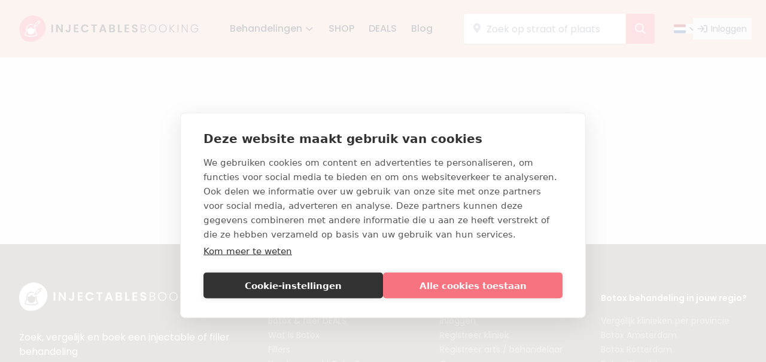

--- FILE ---
content_type: text/html; charset=utf-8
request_url: https://injectablesbooking.nl/kliniek/medic-cosmetic-clinics-den-bosch
body_size: 25340
content:
<!doctype html><html lang="nl" class="text-gray-600 font-sans antialiased leading-relaxed"><head><style id="svg-stylesheet">.svg-auto-size{display:inline-block;font-size:inherit;height:1em;overflow:visible;vertical-align:-.125em}</style><meta charset="utf-8"><meta http-equiv="X-UA-Compatible" content="IE=edge"><meta name="viewport" content="width=device-width, initial-scale=1, shrink-to-fit=no"><meta name="csrf-token" content="bFKChijEaUWyO4XhQiz2KaRVF5qf4RKyPbi3M0Bz"><meta name="mapbox-token" content="pk.eyJ1IjoiaW5qZWN0YWJsZXNib29raW5nIiwiYSI6ImNreTh6b2FlMzAxajAyb3A5bmFyZzM4dmUifQ.myT_sW1mUyDmNHzJGOhj8g"><meta name="tradetracker-site-verification" content="9c72dff50b998252cc0a13977921cffd05583402"/><meta name="country" content="nl"/><meta name="searchable-countries" content="nl,be,de"/><title>Injectablesbooking.nl</title><meta name="description" content=""><meta property="og:image" content="https://injectablesbooking.nl/build/assets/open-graph-CM0op7t_.png"><link rel="canonical" href="https://injectablesbooking.nl/kliniek/medic-cosmetic-clinics-den-bosch"/><link rel="apple-touch-icon" sizes="180x180" href="/favicons/apple-touch-icon.png"><link rel="icon" type="image/png" sizes="32x32" href="/favicons/favicon-32x32.png"><link rel="icon" type="image/png" sizes="16x16" href="/favicons/favicon-16x16.png"><link rel="manifest" href="/favicons/site.webmanifest"><link rel="mask-icon" href="/favicons/safari-pinned-tab.svg" color="#ebcbb6"><meta name="msapplication-TileColor" content="#ebcbb6"><meta name="theme-color" content="#ffffff"><link href="https://fonts.enflow.net/css?family=Poppins:400,400i,500,600,600i&display=swap" rel="stylesheet"><link rel="preload" as="style" href="https://injectablesbooking.nl/build/assets/app-FThwHGtE.css" /><link rel="preload" as="style" href="https://injectablesbooking.nl/build/assets/app-D04_KDLT.css" /><link rel="modulepreload" as="script" href="https://injectablesbooking.nl/build/assets/app-BX-ohCRm.js" /><link rel="stylesheet" href="https://injectablesbooking.nl/build/assets/app-FThwHGtE.css" /><link rel="stylesheet" href="https://injectablesbooking.nl/build/assets/app-D04_KDLT.css" /><script type="module" src="https://injectablesbooking.nl/build/assets/app-BX-ohCRm.js"></script><script>
        window.dataLayer = window.dataLayer || [];
            </script><script>
        (function(w,d,s,l,i){w[l]=w[l]||[];w[l].push({'gtm.start': new Date().getTime(),event:'gtm.js'});
        var f=d.getElementsByTagName(s)[0], j=d.createElement(s),dl=l!='dataLayer'?'&l='+l:'';
        j.async=true;j.src= 'https://injectablesbooking.nl/gtmmetrics/gtm.js?id='+i+dl;f.parentNode.insertBefore(j,f);
        })(window,document,'script','dataLayer','GTM-NFNSSQL');
    </script></head><script>
        function gtmPush() {
                    }
        addEventListener("load", gtmPush);
    </script><noscript><iframe
            src="https://injectablesbooking.nl/gtmmetrics/ns.html?id=GTM-NFNSSQL"
            height="0"
            width="0"
            style="display:none;visibility:hidden"
        ></iframe></noscript><body class="bg-white flex flex-col min-h-screen" x-data="{ showModal: false, showFilter: false, openModal(event){ this.showModal = true; window.loadModal(event) } }"><svg xmlns="http://www.w3.org/2000/svg" id="svg-spritesheet" style="display: none;"><symbol id="custom-injectables-booking-logo" viewBox="0 0 417 62"><path d="M75 39.408H78.64V21.26H75V39.408Z" fill="#353331"></path><path d="M97.7583 21.234V33.714L89.5163 21.234H85.8763V39.408H89.5163V26.954L97.7583 39.408H101.398V21.234H97.7583Z" fill="#353331"></path><path d="M115.551 34C115.551 35.43 114.875 36.34 113.523 36.34C112.145 36.34 111.443 35.404 111.417 33.87H107.777C107.777 37.536 110.169 39.59 113.575 39.59C116.929 39.59 119.217 37.588 119.217 34V21.26H115.551V34Z" fill="#353331"></path><path d="M137.634 21.234H127.104V39.408H137.634V36.444H130.744V31.634H136.854V28.748H130.744V24.198H137.634V21.234Z" fill="#353331"></path><path d="M143.697 30.308C143.697 35.742 147.675 39.564 152.901 39.564C156.931 39.564 160.207 37.432 161.429 33.688H157.243C156.385 35.456 154.825 36.314 152.875 36.314C149.703 36.314 147.441 33.974 147.441 30.308C147.441 26.616 149.703 24.302 152.875 24.302C154.825 24.302 156.385 25.16 157.243 26.902H161.429C160.207 23.184 156.931 21.026 152.901 21.026C147.675 21.026 143.697 24.874 143.697 30.308Z" fill="#353331"></path><path d="M167.217 24.198H172.053V39.408H175.693V24.198H180.529V21.26H167.217V24.198Z" fill="#353331"></path><path d="M199.148 39.408H202.996L196.47 21.234H192.232L185.706 39.408H189.528L190.724 35.95H197.952L199.148 39.408ZM196.964 33.038H191.712L194.338 25.446L196.964 33.038Z" fill="#353331"></path><path d="M219.19 34.052C219.19 35.586 218.15 36.444 216.382 36.444H212.716V31.556H216.304C218.072 31.556 219.19 32.492 219.19 34.052ZM218.748 26.486C218.748 27.968 217.76 28.748 216.044 28.748H212.716V24.198H216.044C217.76 24.198 218.748 25.03 218.748 26.486ZM222.882 34.494C222.882 32.362 221.426 30.464 219.372 30.1C221.14 29.528 222.466 28.15 222.466 25.94C222.466 23.236 220.36 21.26 216.564 21.26H209.076V39.408H216.902C220.672 39.408 222.882 37.38 222.882 34.494Z" fill="#353331"></path><path d="M229.423 21.26V39.408H239.043V36.522H233.063V21.26H229.423Z" fill="#353331"></path><path d="M255.526 21.234H244.996V39.408H255.526V36.444H248.636V31.634H254.746V28.748H248.636V24.198H255.526V21.234Z" fill="#353331"></path><path d="M275.162 34.156C275.162 27.76 265.854 29.788 265.854 26.148C265.854 24.666 266.92 23.964 268.35 24.016C269.91 24.042 270.872 24.978 270.95 26.174H274.954C274.72 22.898 272.172 21 268.454 21C264.71 21 262.058 22.976 262.058 26.252C262.032 32.83 271.392 30.464 271.392 34.39C271.392 35.69 270.378 36.6 268.662 36.6C266.972 36.6 266.01 35.638 265.906 34.182H262.006C262.058 37.614 264.97 39.59 268.74 39.59C272.874 39.59 275.162 37.016 275.162 34.156Z" fill="#353331"></path><path d="M292.592 34.364C292.592 36.548 291.032 37.874 288.406 37.874H284.064V30.776H288.328C290.928 30.776 292.592 32.18 292.592 34.364ZM292.15 25.992C292.15 28.02 290.772 29.268 288.302 29.268H284.064V22.768H288.224C290.85 22.768 292.15 24.042 292.15 25.992ZM294.412 34.546C294.412 32.258 292.774 30.386 290.746 30.022C292.488 29.528 293.996 28.202 293.996 25.81C293.996 23.262 292.176 21.234 288.354 21.234H282.244V39.408H288.536C292.358 39.408 294.412 37.276 294.412 34.546Z" fill="#353331"></path><path d="M318.558 30.308C318.558 24.874 314.684 21.026 309.562 21.026C304.466 21.026 300.566 24.874 300.566 30.308C300.566 35.768 304.466 39.59 309.562 39.59C314.684 39.59 318.558 35.768 318.558 30.308ZM302.438 30.308C302.438 25.55 305.532 22.638 309.562 22.638C313.592 22.638 316.686 25.55 316.686 30.308C316.686 35.066 313.592 38.004 309.562 38.004C305.532 38.004 302.438 35.066 302.438 30.308Z" fill="#353331"></path><path d="M342.688 30.308C342.688 24.874 338.814 21.026 333.692 21.026C328.596 21.026 324.696 24.874 324.696 30.308C324.696 35.768 328.596 39.59 333.692 39.59C338.814 39.59 342.688 35.768 342.688 30.308ZM326.568 30.308C326.568 25.55 329.662 22.638 333.692 22.638C337.722 22.638 340.816 25.55 340.816 30.308C340.816 35.066 337.722 38.004 333.692 38.004C329.662 38.004 326.568 35.066 326.568 30.308Z" fill="#353331"></path><path d="M359.356 39.408H361.748L353.168 30.308L361.67 21.234H359.356L351.478 29.736V21.234H349.658V39.408H351.478V31.01L359.356 39.408Z" fill="#353331"></path><path d="M368.075 39.408H369.895V21.234H368.075V39.408Z" fill="#353331"></path><path d="M389.539 21.234V36.496L379.477 21.234H377.657V39.408H379.477V24.12L389.539 39.408H391.359V21.234H389.539Z" fill="#353331"></path><path d="M407.285 21.026C402.189 21.026 398.289 24.874 398.289 30.308C398.289 35.768 402.189 39.59 407.285 39.59C412.251 39.59 415.839 35.898 416.125 31.088V29.762H406.557V31.244H414.201C413.915 35.378 411.107 37.952 407.285 37.952C403.255 37.952 400.161 35.014 400.161 30.308C400.161 25.602 403.255 22.69 407.285 22.69C410.197 22.69 412.407 24.198 413.421 26.538H415.553C414.253 23.08 411.185 21.026 407.285 21.026Z" fill="#353331"></path><path d="M60.5289 20.445C64.0539 31.866 58.6489 45.684 47.9799 53.815C37.2639 61.899 21.3779 64.39 11.5549 57.481C1.73188 50.572 -1.98112 34.31 2.43688 21.667C6.85488 9.024 19.4509 0 31.9529 0C44.5019 0.047 57.0039 9.071 60.5289 20.445Z" fill="#F67280"></path><path fill-rule="evenodd" clip-rule="evenodd" d="M23.8966 37.7422C24.2418 37.2631 24.8947 37.166 25.355 37.5253C25.8959 37.9476 26.5538 38.1758 27.23 38.1758C27.9062 38.1758 28.5641 37.9476 29.105 37.5253C29.5653 37.166 30.2182 37.2631 30.5634 37.7422C30.9086 38.2212 30.8153 38.9008 30.3551 39.26C29.4535 39.9638 28.357 40.3442 27.23 40.3442C26.1031 40.3442 25.0065 39.9638 24.105 39.26C23.6447 38.9008 23.5514 38.2212 23.8966 37.7422Z" fill="white"></path><path fill-rule="evenodd" clip-rule="evenodd" d="M27.23 27.189C27.5747 27.1891 27.8926 27.3707 28.0621 27.6643C28.6714 28.72 29.5573 29.5976 30.6287 30.2068C31.7 30.816 32.918 31.1347 34.1571 31.1301L34.1606 32.0302H34.1608L34.162 31.1301C34.3681 31.1303 34.5741 31.1203 34.7792 31.0999C35.0481 31.0732 35.3159 31.1592 35.5164 31.3365C35.7169 31.5138 35.8314 31.7658 35.8314 32.0302V36.1371C35.8314 36.1528 35.831 36.1685 35.8301 36.1842C35.7182 38.3564 34.7736 40.4076 33.1847 41.9287C31.5958 43.4499 29.4794 44.3293 27.2573 44.3916C27.2391 44.3921 27.2209 44.3921 27.2027 44.3916C24.9804 44.3296 22.8637 43.4503 21.2747 41.929C19.6857 40.4078 18.7412 38.3564 18.6296 36.184C18.6288 36.1684 18.6284 36.1527 18.6284 36.1371V32.0302C18.6284 31.7658 18.7429 31.5137 18.9435 31.3364C19.144 31.1591 19.4119 31.0732 19.6809 31.1C19.8854 31.1203 20.0908 31.1304 20.2963 31.1301L20.3014 31.1301C21.5407 31.1347 22.7589 30.816 23.8304 30.2068C24.902 29.5976 25.7882 28.7199 26.3978 27.6642C26.5673 27.3705 26.8853 27.189 27.23 27.189Z" fill="white"></path><path fill-rule="evenodd" clip-rule="evenodd" d="M27.1985 20.106C27.2092 20.1056 27.2198 20.1055 27.2305 20.1055C28.8337 20.1061 30.4157 20.4742 31.8567 21.182C32.3119 21.4056 32.5011 21.9587 32.2791 22.4174C32.0572 22.8761 31.5082 23.0666 31.0529 22.843C29.8669 22.2605 28.5652 21.9563 27.2459 21.9534C24.7072 22.0462 22.3053 23.1375 20.5556 24.9936C18.8022 26.8537 17.8439 29.3331 17.887 31.898L16.9701 31.9136C17.8871 31.9136 17.8871 31.9139 17.8871 31.9141L17.8871 31.9166L17.8871 31.9222L17.887 31.9409C17.8869 31.9568 17.8867 31.9793 17.8862 32.0082C17.8854 32.0659 17.8837 32.1492 17.8803 32.2557C17.8736 32.4686 17.8602 32.7748 17.8338 33.1558C17.7809 33.917 17.6754 34.981 17.4643 36.1995C17.0454 38.6179 16.1971 41.7281 14.4521 44.2767C14.4519 44.2769 14.4518 44.2771 14.4516 44.2773L13.6968 43.7526L14.4522 44.2764C14.4522 44.2765 14.4521 44.2766 14.4521 44.2767C14.4045 44.3464 14.3837 44.4311 14.3933 44.5151C14.4029 44.5984 14.4419 44.6753 14.503 44.7321C14.5019 44.7311 14.5007 44.7301 14.4996 44.7291L13.8887 45.4182L14.5049 44.7339C14.5043 44.7333 14.5036 44.7327 14.503 44.7321C15.5113 45.6376 17.284 46.3886 19.5806 46.8959C21.8515 47.3975 24.5232 47.6368 27.2178 47.6C27.2261 47.5999 27.2343 47.5999 27.2426 47.6C29.9372 47.6368 32.6086 47.3975 34.8791 46.8959C37.1759 46.3885 38.9486 45.6373 39.9569 44.7315C39.9564 44.7319 39.9559 44.7324 39.9554 44.7328L40.5704 45.4181L39.9595 44.7291C39.9587 44.7299 39.9578 44.7307 39.9569 44.7315C40.0181 44.675 40.0571 44.5983 40.0666 44.5152C40.0763 44.4315 40.0554 44.3471 40.0078 44.2777L40.0076 44.2773C38.2623 41.7287 37.4138 38.6181 36.9948 36.1995C36.7838 34.981 36.6783 33.917 36.6254 33.1558C36.5989 32.7748 36.5856 32.4686 36.5789 32.2557C36.5755 32.1492 36.5738 32.0659 36.5729 32.0082C36.5725 31.9793 36.5723 31.9568 36.5722 31.9409L36.572 31.9222L36.572 31.9166L36.572 31.9148L36.572 31.9141C36.572 31.9139 36.572 31.9136 37.4891 31.9136L38.4062 31.9138L38.4062 31.9154L38.4062 31.9271C38.4063 31.9383 38.4065 31.956 38.4068 31.98C38.4076 32.028 38.4091 32.101 38.4121 32.1969C38.4181 32.3887 38.4304 32.6713 38.4551 33.0268C38.5045 33.7386 38.6036 34.7381 38.8017 35.8818C39.2011 38.1877 39.9892 40.9966 41.5172 43.2279C41.5171 43.2278 41.5171 43.2276 41.517 43.2275L40.7624 43.7526L41.5172 43.2279C41.8175 43.6661 41.9495 44.1994 41.8885 44.7284C41.8275 45.2575 41.5777 45.7463 41.1855 46.1035L41.1813 46.1073C39.8206 47.3317 37.6755 48.17 35.2719 48.701C32.8436 49.2374 30.0339 49.4854 27.2302 49.448C27.2343 49.4479 27.2385 49.4478 27.2426 49.4478L27.2302 48.5239L27.2178 49.4478C27.2219 49.4478 27.2261 49.4479 27.2302 49.448C24.4265 49.4854 21.6164 49.2374 19.1879 48.701C16.784 48.17 14.6386 47.3317 13.2779 46.1073L13.2725 46.1025C12.8815 45.745 12.6324 45.2568 12.5715 44.7283C12.5105 44.1998 12.642 43.667 12.9413 43.2288L12.9419 43.2279C14.4699 40.9966 15.2581 38.1877 15.6575 35.8818C15.8556 34.7381 15.9547 33.7386 16.0041 33.0268C16.0288 32.6713 16.041 32.3887 16.0471 32.1969C16.0501 32.101 16.0516 32.028 16.0523 31.98C16.0527 31.956 16.0529 31.9383 16.0529 31.9271L16.053 31.9194C16.0043 28.8737 17.1434 25.93 19.2257 23.721C21.3102 21.5097 24.1733 20.2115 27.1985 20.106ZM38.4062 31.9133C38.4062 31.9135 38.4062 31.9136 37.4891 31.9136H36.572C36.5721 31.0589 36.4659 30.2074 36.2558 29.3792C36.1303 28.8848 36.4265 28.3816 36.9172 28.2552C37.4079 28.1288 37.9073 28.4272 38.0328 28.9216C38.2808 29.8992 38.4062 30.9043 38.4062 31.9133C38.4062 31.9133 38.4062 31.9133 38.4062 31.9133Z" fill="white"></path><path fill-rule="evenodd" clip-rule="evenodd" d="M45.1253 11.1606C45.342 10.9438 45.6935 10.9438 45.9103 11.1606L49.8358 15.0861C50.0525 15.3029 50.0525 15.6543 49.8358 15.8711C49.619 16.0879 49.2676 16.0879 49.0508 15.8711L48.2655 15.0858L46.3029 17.0485L47.0856 17.8311C47.0857 17.8313 47.0858 17.8314 47.086 17.8316L48.2653 19.0109C48.4821 19.2276 48.4821 19.5791 48.2653 19.7959C48.0485 20.0126 47.6971 20.0126 47.4803 19.7959L46.6931 19.0087L44.7714 20.9305C44.7594 20.9453 44.7465 20.9596 44.7328 20.9734C44.719 20.9871 44.7047 21 44.69 21.012L42.4153 23.2869C42.4036 23.3012 42.3911 23.315 42.3778 23.3284C42.3645 23.3417 42.3506 23.3542 42.3364 23.3658L40.4137 25.2888C40.4136 25.2888 40.4136 25.2888 40.4136 25.2889C40.1018 25.6007 39.6791 25.7763 39.2381 25.7769C38.7971 25.7775 38.3739 25.6032 38.0612 25.2921L38.0606 25.2915L36.4907 26.8614C36.2739 27.0782 35.9225 27.0782 35.7057 26.8614L35.3128 26.4685L33.743 28.0384C33.5262 28.2551 33.1748 28.2551 32.958 28.0384C32.7412 27.8216 32.7412 27.4701 32.958 27.2534L34.5278 25.6835L34.1357 25.2914C34.0316 25.1873 33.9731 25.0461 33.9731 24.8989C33.9731 24.7517 34.0316 24.6105 34.1357 24.5064L35.7056 22.9365L35.7054 22.9362C35.7053 22.9362 35.7053 22.9361 35.7052 22.9361C35.5506 22.7815 35.4279 22.5979 35.3441 22.3959C35.2604 22.1938 35.2173 21.9771 35.2173 21.7584C35.2173 21.5396 35.2604 21.323 35.3441 21.1209C35.4279 20.9188 35.5506 20.7352 35.7053 20.5806C35.7053 20.5806 35.7053 20.5805 35.7054 20.5805L41.9855 14.3011L41.2005 13.5161C40.9837 13.2993 40.9837 12.9479 41.2005 12.7311C41.4173 12.5143 41.7687 12.5143 41.9855 12.7311L43.9479 14.6935L45.9105 12.7308L45.1253 11.9456C44.9085 11.7288 44.9085 11.3774 45.1253 11.1606ZM46.6955 13.5159L44.733 15.4784L45.518 16.2634L47.4805 14.3009L46.6955 13.5159ZM42.7705 15.0861L36.4902 21.3656L36.4901 21.3657C36.4385 21.4173 36.3976 21.4785 36.3697 21.5459C36.3418 21.6132 36.3274 21.6854 36.3274 21.7584C36.3274 21.8313 36.3418 21.9035 36.3697 21.9709C36.3976 22.0382 36.4385 22.0994 36.4901 22.151L36.8757 22.5365C36.8782 22.539 36.8807 22.5414 36.8832 22.5439L38.4532 24.1139C38.4557 24.1164 38.4582 24.119 38.4606 24.1215L38.8443 24.5051C38.8444 24.5053 38.8445 24.5054 38.8447 24.5055C38.9488 24.609 39.0898 24.6669 39.2366 24.6667C39.3836 24.6665 39.5245 24.608 39.6284 24.504L39.6285 24.5039L41.1983 22.9339L40.023 21.7586C39.8062 21.5418 39.8062 21.1904 40.023 20.9736C40.2398 20.7568 40.5912 20.7568 40.808 20.9736L41.9833 22.1489L43.5532 20.5788L42.378 19.4036C42.1612 19.1868 42.1612 18.8354 42.378 18.6186C42.5948 18.4018 42.9462 18.4018 43.163 18.6186L44.3382 19.7937L45.9081 18.2237L42.7705 15.0861ZM36.4906 23.7215L35.3132 24.8989L35.6872 25.2729C35.6935 25.2786 35.6997 25.2845 35.7057 25.2906C35.7118 25.2967 35.7177 25.3029 35.7234 25.3092L36.0982 25.6839L37.2756 24.5065L36.4906 23.7215Z" fill="white"></path></symbol><symbol id="custom-injectables-booking-icon" viewBox="0 0 61 62"><path d="M59.9265 20.4421C63.451 31.8614 58.0468 45.6775 47.3793 53.8073C36.6649 61.8901 20.7811 64.3808 10.9596 57.4728C1.13796 50.5648 -2.5745 34.3051 1.84286 21.6639C6.26023 9.02271 18.8544 0 31.3546 0C43.9018 0.0469933 56.402 9.0697 59.9265 20.4421Z" fill="#F67280"></path><path fill-rule="evenodd" clip-rule="evenodd" d="M23.2992 37.7359C23.6443 37.257 24.2972 37.1599 24.7573 37.5191C25.2982 37.9413 25.956 38.1695 26.6321 38.1695C27.3082 38.1695 27.966 37.9413 28.5068 37.5191C28.967 37.1599 29.6199 37.257 29.965 37.7359C30.3101 38.2149 30.2169 38.8944 29.7567 39.2536C28.8553 39.9572 27.7589 40.3376 26.6321 40.3376C25.5053 40.3376 24.4089 39.9572 23.5075 39.2536C23.0473 38.8944 22.9541 38.2149 23.2992 37.7359Z" fill="white"></path><path fill-rule="evenodd" clip-rule="evenodd" d="M26.6318 27.1863C26.9764 27.1863 27.2944 27.3679 27.4638 27.6615C28.073 28.717 28.9588 29.5945 30.03 30.2036C31.1012 30.8127 32.319 31.1314 33.558 31.1268L33.5615 32.0268L33.5629 31.1268C33.769 31.127 33.9749 31.117 34.18 31.0966C34.4488 31.0699 34.7166 31.1559 34.9171 31.3331C35.1176 31.5104 35.232 31.7624 35.232 32.0268V36.1331C35.232 36.1488 35.2316 36.1645 35.2308 36.1801C35.1188 38.3521 34.1744 40.4029 32.5857 41.9239C30.9971 43.4448 28.8809 44.3241 26.6591 44.3863C26.6409 44.3869 26.6227 44.3869 26.6045 44.3863C24.3826 44.3244 22.2662 43.4452 20.6774 41.9242C19.0887 40.4032 18.1443 38.3521 18.0327 36.18C18.0319 36.1644 18.0315 36.1487 18.0315 36.1331V32.0268C18.0315 31.7624 18.1459 31.5103 18.3465 31.333C18.547 31.1558 18.8149 31.0699 19.0838 31.0966C19.2883 31.117 19.4937 31.127 19.6992 31.1268L19.7042 31.1268C20.9433 31.1314 22.1613 30.8127 23.2327 30.2036C24.3041 29.5945 25.1902 28.7169 25.7997 27.6613C25.9692 27.3678 26.2872 27.1862 26.6318 27.1863Z" fill="white"></path><path fill-rule="evenodd" clip-rule="evenodd" d="M26.6012 20.1026C26.6118 20.1022 26.6225 20.102 26.6332 20.1021C28.2361 20.1026 29.8179 20.4707 31.2587 21.1784C31.7139 21.402 31.903 21.955 31.6811 22.4137C31.4592 22.8723 30.9103 23.0628 30.4551 22.8392C29.2692 22.2567 27.9677 21.9526 26.6485 21.9497C24.1102 22.0425 21.7087 23.1336 19.9593 24.9895C18.2061 26.8493 17.2479 29.3283 17.291 31.8929L16.3742 31.9085C17.2912 31.9085 17.2912 31.9088 17.2912 31.909L17.2912 31.9115L17.2911 31.9171L17.291 31.9358C17.2909 31.9516 17.2907 31.9741 17.2903 32.003C17.2894 32.0608 17.2877 32.144 17.2843 32.2505C17.2776 32.4635 17.2642 32.7696 17.2378 33.1505C17.1849 33.9116 17.0794 34.9754 16.8684 36.1938C16.4496 38.6118 15.6013 41.7216 13.8566 44.2698C13.8564 44.27 13.8563 44.2702 13.8561 44.2704L13.1014 43.7458L13.8567 44.2695C13.8567 44.2696 13.8566 44.2697 13.8566 44.2698C13.809 44.3395 13.7882 44.4242 13.7979 44.5082C13.8075 44.5914 13.8464 44.6684 13.9075 44.7251C13.9064 44.7241 13.9053 44.7231 13.9041 44.7221L13.2933 45.4111L13.9095 44.7269C13.9088 44.7263 13.9081 44.7257 13.9075 44.7251C14.9157 45.6305 16.6882 46.3815 18.9844 46.8887C21.2549 47.3902 23.9262 47.6295 26.6204 47.5927C26.6287 47.5926 26.637 47.5926 26.6453 47.5927C29.3395 47.6295 32.0105 47.3902 34.2807 46.8887C36.5772 46.3814 38.3496 45.6302 39.3577 44.7245C39.3572 44.725 39.3567 44.7254 39.3562 44.7259L39.9711 45.4111L39.3604 44.7221C39.3595 44.7229 39.3586 44.7237 39.3577 44.7245C39.4189 44.6681 39.4579 44.5913 39.4675 44.5083C39.4771 44.4246 39.4562 44.3402 39.4087 44.2708L39.4084 44.2704C37.6633 41.7222 36.815 38.612 36.3961 36.1938C36.1851 34.9754 36.0796 33.9116 36.0267 33.1505C36.0003 32.7696 35.9869 32.4635 35.9802 32.2505C35.9769 32.144 35.9751 32.0608 35.9743 32.003C35.9738 31.9741 35.9736 31.9516 35.9735 31.9358L35.9734 31.9171L35.9734 31.9115L35.9734 31.9097L35.9734 31.909C35.9734 31.9088 35.9734 31.9085 36.8903 31.9085L37.8072 31.9086L37.8072 31.9103L37.8073 31.922C37.8074 31.9332 37.8076 31.9509 37.8079 31.9749C37.8086 32.0229 37.8101 32.0959 37.8132 32.1917C37.8192 32.3835 37.8314 32.6661 37.8561 33.0215C37.9056 33.7332 38.0046 34.7326 38.2027 35.8761C38.602 38.1817 39.3901 40.9902 40.9179 43.2212C40.9178 43.221 40.9177 43.2209 40.9176 43.2208L40.1631 43.7458L40.9179 43.2212C41.2181 43.6593 41.3501 44.1925 41.2891 44.7214C41.2281 45.2505 40.9783 45.7392 40.5862 46.0964L40.582 46.1002C39.2215 47.3244 37.0767 48.1625 34.6735 48.6935C32.2455 49.2298 29.4362 49.4778 26.6329 49.4403C26.637 49.4403 26.6412 49.4402 26.6453 49.4402L26.6329 48.5164L26.6204 49.4402C26.6246 49.4402 26.6287 49.4403 26.6329 49.4403C23.8296 49.4778 21.0199 49.2298 18.5917 48.6935C16.1882 48.1626 14.043 47.3244 12.6825 46.1002L12.6772 46.0953C12.2862 45.7379 12.0371 45.2497 11.9762 44.7213C11.9153 44.193 12.0467 43.6602 12.3461 43.2221L12.3467 43.2212C13.8744 40.9902 14.6625 38.1817 15.0618 35.8761C15.2599 34.7326 15.359 33.7332 15.4084 33.0215C15.4331 32.6661 15.4453 32.3835 15.4514 32.1917C15.4544 32.0959 15.4559 32.0229 15.4566 31.9749C15.457 31.9509 15.4571 31.9332 15.4572 31.922L15.4573 31.9143C15.4086 28.869 16.5475 25.9257 18.6295 23.7171C20.7138 21.5061 23.5764 20.2081 26.6012 20.1026ZM37.8072 31.9082C37.8072 31.9083 37.8072 31.9085 36.8903 31.9085H35.9734C35.9735 31.0539 35.8672 30.2025 35.6572 29.3745C35.5317 28.8802 35.8278 28.377 36.3184 28.2506C36.8091 28.1243 37.3085 28.4226 37.4339 28.9169C37.6819 29.8943 37.8073 30.8993 37.8072 31.9082C37.8072 31.9082 37.8072 31.9082 37.8072 31.9082Z" fill="white"></path><path fill-rule="evenodd" clip-rule="evenodd" d="M44.5249 11.1601C44.7416 10.9434 45.093 10.9434 45.3098 11.1601L49.2347 15.0851C49.4514 15.3018 49.4514 15.6532 49.2347 15.8699C49.018 16.0867 48.6666 16.0867 48.4498 15.8699L47.6647 15.0848L45.7023 17.0471L46.4849 17.8297C46.485 17.8298 46.4852 17.83 46.4853 17.8301L47.6644 19.0092C47.8812 19.226 47.8812 19.5774 47.6644 19.7941C47.4477 20.0109 47.0963 20.0109 46.8795 19.7941L46.0925 19.007L44.1711 20.9286C44.1591 20.9434 44.1462 20.9577 44.1324 20.9715C44.1187 20.9852 44.1044 20.9981 44.0896 21.0101L41.8153 23.2847C41.8036 23.299 41.7911 23.3128 41.7778 23.3261C41.7644 23.3394 41.7506 23.3519 41.7364 23.3636L39.8139 25.2863C39.8139 25.2863 39.8139 25.2863 39.8138 25.2864C39.5021 25.5982 39.0795 25.7737 38.6386 25.7743C38.1976 25.7749 37.7744 25.6006 37.4619 25.2896L37.4612 25.289L35.8915 26.8587C35.6748 27.0754 35.3234 27.0754 35.1067 26.8587L34.7138 26.4659L33.1442 28.0355C32.9275 28.2522 32.5761 28.2522 32.3593 28.0355C32.1426 27.8187 32.1426 27.4673 32.3593 27.2506L33.9289 25.681L33.5369 25.2889C33.4328 25.1848 33.3743 25.0437 33.3743 24.8965C33.3743 24.7493 33.4328 24.6081 33.5369 24.504L35.1066 22.9343L35.1063 22.9341C35.1063 22.934 35.1062 22.934 35.1062 22.9339C34.9515 22.7793 34.8288 22.5958 34.7451 22.3938C34.6614 22.1917 34.6183 21.9751 34.6183 21.7564C34.6183 21.5376 34.6614 21.321 34.7451 21.1189C34.8288 20.9169 34.9515 20.7334 35.1062 20.5788C35.1063 20.5787 35.1063 20.5787 35.1063 20.5787L41.3855 14.3001L40.6007 13.5153C40.3839 13.2985 40.3839 12.9471 40.6007 12.7304C40.8174 12.5136 41.1688 12.5136 41.3856 12.7304L43.3477 14.6925L45.31 12.7301L44.5249 11.945C44.3081 11.7283 44.3081 11.3769 44.5249 11.1601ZM46.0949 13.515L44.1326 15.4773L44.9175 16.2621L46.8797 14.2999L46.0949 13.515ZM42.1704 15.085L35.8911 21.3637L35.891 21.3638C35.8394 21.4153 35.7985 21.4765 35.7706 21.5439C35.7426 21.6112 35.7283 21.6834 35.7283 21.7564C35.7283 21.8293 35.7426 21.9015 35.7706 21.9688C35.7985 22.0362 35.8394 22.0974 35.891 22.1489L36.2764 22.5344C36.279 22.5368 36.2815 22.5393 36.284 22.5418L37.8538 24.1116C37.8563 24.1141 37.8587 24.1166 37.8612 24.1192L38.2448 24.5027C38.2449 24.5029 38.245 24.503 38.2452 24.5031C38.3493 24.6066 38.4902 24.6645 38.637 24.6643C38.784 24.6641 38.9249 24.6056 39.0288 24.5016L39.0289 24.5015L40.5985 22.9318L39.4233 21.7566C39.2066 21.5399 39.2066 21.1885 39.4233 20.9717C39.6401 20.755 39.9915 20.755 40.2082 20.9717L41.3833 22.1468L42.953 20.577L41.778 19.4019C41.5613 19.1852 41.5613 18.8338 41.778 18.6171C41.9947 18.4003 42.3462 18.4003 42.5629 18.6171L43.7379 19.792L45.3076 18.2222L42.1704 15.085ZM35.8915 23.7192L34.7142 24.8965L35.0882 25.2704C35.0944 25.2761 35.1006 25.282 35.1067 25.2881C35.1128 25.2942 35.1187 25.3004 35.1244 25.3066L35.4991 25.6813L36.6764 24.5041L35.8915 23.7192Z" fill="white"></path></symbol><symbol id="custom-angle-down" viewBox="0 0 384 512"><path d="M360.5 217.5l-152 143.1C203.9 365.8 197.9 368 192 368s-11.88-2.188-16.5-6.562L23.5 217.5C13.87 208.3 13.47 193.1 22.56 183.5C31.69 173.8 46.94 173.5 56.5 182.6L192 310.9l135.5-128.4c9.562-9.094 24.75-8.75 33.94 .9375C370.5 193.1 370.1 208.3 360.5 217.5z" fill="currentColor"></path></symbol><symbol id="fas-long-arrow-right" viewBox="0 0 448 512"><path d="M254.544 154.427L320.118 220H24c-13.255 0-24 10.745-24 24v24c0 13.255 10.745 24 24 24h296.118l-65.574 65.573c-9.373 9.373-9.373 24.569 0 33.941l16.971 16.971c9.373 9.373 24.569 9.373 33.941 0L440.97 272.97c9.373-9.373 9.373-24.569 0-33.941L305.456 103.515c-9.373-9.373-24.569-9.373-33.941 0l-16.971 16.971c-9.373 9.372-9.373 24.568 0 33.941z" fill="currentColor"></path></symbol><symbol id="fas-map-marker-alt" viewBox="0 0 384 512"><path d="M172.268 501.67C26.97 291.031 0 269.413 0 192 0 85.961 85.961 0 192 0s192 85.961 192 192c0 77.413-26.97 99.031-172.268 309.67-9.535 13.774-29.93 13.773-39.464 0zM192 272c44.183 0 80-35.817 80-80s-35.817-80-80-80-80 35.817-80 80 35.817 80 80 80z" fill="currentColor"></path></symbol><symbol id="far-search" viewBox="0 0 512 512"><path d="M508.5 468.9L387.1 347.5c-2.3-2.3-5.3-3.5-8.5-3.5h-13.2c31.5-36.5 50.6-84 50.6-136C416 93.1 322.9 0 208 0S0 93.1 0 208s93.1 208 208 208c52 0 99.5-19.1 136-50.6v13.2c0 3.2 1.3 6.2 3.5 8.5l121.4 121.4c4.7 4.7 12.3 4.7 17 0l22.6-22.6c4.7-4.7 4.7-12.3 0-17zM208 368c-88.4 0-160-71.6-160-160S119.6 48 208 48s160 71.6 160 160-71.6 160-160 160z" fill="currentColor"></path></symbol><symbol id="far-sign-in" viewBox="0 0 512 512"><path d="M416 448h-84c-6.6 0-12-5.4-12-12v-24c0-6.6 5.4-12 12-12h84c26.5 0 48-21.5 48-48V160c0-26.5-21.5-48-48-48h-84c-6.6 0-12-5.4-12-12V76c0-6.6 5.4-12 12-12h84c53 0 96 43 96 96v192c0 53-43 96-96 96zM167.1 83.5l-19.6 19.6c-4.8 4.8-4.7 12.5.2 17.1L260.8 230H12c-6.6 0-12 5.4-12 12v28c0 6.6 5.4 12 12 12h248.8L147.7 391.7c-4.8 4.7-4.9 12.4-.2 17.1l19.6 19.6c4.7 4.7 12.3 4.7 17 0l164.4-164c4.7-4.7 4.7-12.3 0-17l-164.4-164c-4.7-4.6-12.3-4.6-17 .1z" fill="currentColor"></path></symbol><symbol id="custom-injectables-booking-logo-white" viewBox="0 0 416 62"><path d="M74.4062 39.408H78.0463V21.26H74.4062V39.408Z" fill="white"></path><path d="M97.1646 21.234V33.714L88.9226 21.234H85.2826V39.408H88.9226V26.954L97.1646 39.408H100.805V21.234H97.1646Z" fill="white"></path><path d="M114.958 34C114.958 35.43 114.282 36.34 112.93 36.34C111.552 36.34 110.85 35.404 110.824 33.87H107.184C107.184 37.536 109.576 39.59 112.982 39.59C116.336 39.59 118.624 37.588 118.624 34V21.26H114.958V34Z" fill="white"></path><path d="M137.04 21.234H126.51V39.408H137.04V36.444H130.15V31.634H136.26V28.748H130.15V24.198H137.04V21.234Z" fill="white"></path><path d="M143.104 30.308C143.104 35.742 147.082 39.564 152.308 39.564C156.338 39.564 159.614 37.432 160.836 33.688H156.65C155.792 35.456 154.232 36.314 152.282 36.314C149.11 36.314 146.848 33.974 146.848 30.308C146.848 26.616 149.11 24.302 152.282 24.302C154.232 24.302 155.792 25.16 156.65 26.902H160.836C159.614 23.184 156.338 21.026 152.308 21.026C147.082 21.026 143.104 24.874 143.104 30.308Z" fill="white"></path><path d="M166.623 24.198H171.459V39.408H175.099V24.198H179.935V21.26H166.623V24.198Z" fill="white"></path><path d="M198.555 39.408H202.403L195.877 21.234H191.639L185.113 39.408H188.935L190.131 35.95H197.359L198.555 39.408ZM196.371 33.038H191.119L193.745 25.446L196.371 33.038Z" fill="white"></path><path d="M218.596 34.052C218.596 35.586 217.556 36.444 215.788 36.444H212.122V31.556H215.71C217.478 31.556 218.596 32.492 218.596 34.052ZM218.154 26.486C218.154 27.968 217.166 28.748 215.45 28.748H212.122V24.198H215.45C217.166 24.198 218.154 25.03 218.154 26.486ZM222.288 34.494C222.288 32.362 220.832 30.464 218.778 30.1C220.546 29.528 221.872 28.15 221.872 25.94C221.872 23.236 219.766 21.26 215.97 21.26H208.482V39.408H216.308C220.078 39.408 222.288 37.38 222.288 34.494Z" fill="white"></path><path d="M228.829 21.26V39.408H238.449V36.522H232.469V21.26H228.829Z" fill="white"></path><path d="M254.933 21.234H244.403V39.408H254.933V36.444H248.043V31.634H254.153V28.748H248.043V24.198H254.933V21.234Z" fill="white"></path><path d="M274.568 34.156C274.568 27.76 265.26 29.788 265.26 26.148C265.26 24.666 266.326 23.964 267.756 24.016C269.316 24.042 270.278 24.978 270.356 26.174H274.36C274.126 22.898 271.578 21 267.86 21C264.116 21 261.464 22.976 261.464 26.252C261.438 32.83 270.798 30.464 270.798 34.39C270.798 35.69 269.784 36.6 268.068 36.6C266.378 36.6 265.416 35.638 265.312 34.182H261.412C261.464 37.614 264.376 39.59 268.146 39.59C272.28 39.59 274.568 37.016 274.568 34.156Z" fill="white"></path><path d="M291.998 34.364C291.998 36.548 290.438 37.874 287.812 37.874H283.47V30.776H287.734C290.334 30.776 291.998 32.18 291.998 34.364ZM291.556 25.992C291.556 28.02 290.178 29.268 287.708 29.268H283.47V22.768H287.63C290.256 22.768 291.556 24.042 291.556 25.992ZM293.818 34.546C293.818 32.258 292.18 30.386 290.152 30.022C291.894 29.528 293.402 28.202 293.402 25.81C293.402 23.262 291.582 21.234 287.76 21.234H281.65V39.408H287.942C291.764 39.408 293.818 37.276 293.818 34.546Z" fill="white"></path><path d="M317.964 30.308C317.964 24.874 314.09 21.026 308.968 21.026C303.872 21.026 299.972 24.874 299.972 30.308C299.972 35.768 303.872 39.59 308.968 39.59C314.09 39.59 317.964 35.768 317.964 30.308ZM301.844 30.308C301.844 25.55 304.938 22.638 308.968 22.638C312.998 22.638 316.092 25.55 316.092 30.308C316.092 35.066 312.998 38.004 308.968 38.004C304.938 38.004 301.844 35.066 301.844 30.308Z" fill="white"></path><path d="M342.094 30.308C342.094 24.874 338.22 21.026 333.098 21.026C328.002 21.026 324.102 24.874 324.102 30.308C324.102 35.768 328.002 39.59 333.098 39.59C338.22 39.59 342.094 35.768 342.094 30.308ZM325.974 30.308C325.974 25.55 329.068 22.638 333.098 22.638C337.128 22.638 340.222 25.55 340.222 30.308C340.222 35.066 337.128 38.004 333.098 38.004C329.068 38.004 325.974 35.066 325.974 30.308Z" fill="white"></path><path d="M358.762 39.408H361.154L352.574 30.308L361.076 21.234H358.762L350.884 29.736V21.234H349.064V39.408H350.884V31.01L358.762 39.408Z" fill="white"></path><path d="M367.482 39.408H369.302V21.234H367.482V39.408Z" fill="white"></path><path d="M388.945 21.234V36.496L378.883 21.234H377.063V39.408H378.883V24.12L388.945 39.408H390.765V21.234H388.945Z" fill="white"></path><path d="M406.691 21.026C401.595 21.026 397.695 24.874 397.695 30.308C397.695 35.768 401.595 39.59 406.691 39.59C411.657 39.59 415.245 35.898 415.531 31.088V29.762H405.963V31.244H413.607C413.321 35.378 410.513 37.952 406.691 37.952C402.661 37.952 399.567 35.014 399.567 30.308C399.567 25.602 402.661 22.69 406.691 22.69C409.603 22.69 411.813 24.198 412.827 26.538H414.959C413.659 23.08 410.591 21.026 406.691 21.026Z" fill="white"></path><path fill-rule="evenodd" clip-rule="evenodd" d="M59.9351 20.445C63.4601 31.866 58.0551 45.684 47.3861 53.815C36.6701 61.899 20.7841 64.39 10.9611 57.481C1.13813 50.572 -2.57487 34.31 1.84313 21.667C6.26113 9.024 18.8571 0 31.3591 0C43.9081 0.047 56.4101 9.071 59.9351 20.445ZM27.4684 27.6643C27.2989 27.3707 26.981 27.1891 26.6363 27.1891C26.2916 27.189 25.9736 27.3706 25.8041 27.6642C25.1945 28.7199 24.3083 29.5976 23.2367 30.2068C22.1651 30.816 20.947 31.1347 19.7077 31.1301L19.7026 31.1301C19.4971 31.1304 19.2917 31.1203 19.0872 31.1C18.8182 31.0732 18.5503 31.1591 18.3498 31.3364C18.1492 31.5137 18.0347 31.7658 18.0347 32.0303V36.1371L18.0348 36.152C18.035 36.1627 18.0354 36.1734 18.0359 36.1841C18.1475 38.3564 19.092 40.4078 20.681 41.9291C22.27 43.4503 24.3867 44.3296 26.609 44.3916C26.6272 44.3921 26.6454 44.3921 26.6636 44.3916C28.8857 44.3293 31.0021 43.4499 32.591 41.9287C34.1799 40.4076 35.1245 38.3564 35.2364 36.1842C35.2373 36.1685 35.2377 36.1528 35.2377 36.1371V32.0303C35.2377 31.7658 35.1232 31.5138 34.9227 31.3365C34.7222 31.1592 34.4544 31.0733 34.1855 31.1C33.9804 31.1203 33.7744 31.1304 33.5683 31.1301L33.5671 32.0303H33.5669L33.5634 31.1301C32.3243 31.1347 31.1063 30.816 30.035 30.2068C28.9636 29.5977 28.0777 28.72 27.4684 27.6643ZM26.6047 20.106L26.618 20.1057L26.6368 20.1055C28.2399 20.1061 29.8219 20.4742 31.2629 21.182C31.7182 21.4056 31.9073 21.9587 31.6854 22.4174C31.4634 22.8761 30.9144 23.0667 30.4592 22.843C29.2731 22.2605 27.9715 21.9563 26.6521 21.9534C24.1134 22.0462 21.7116 23.1375 19.9619 24.9936C18.2085 26.8537 17.2501 29.3331 17.2933 31.898L16.3763 31.9137C17.2934 31.9137 17.2934 31.9139 17.2934 31.9142L17.2934 31.9166L17.2934 31.9222L17.2933 31.9409C17.2932 31.9568 17.2929 31.9793 17.2925 32.0082C17.2916 32.0659 17.2899 32.1492 17.2865 32.2557C17.2798 32.4687 17.2665 32.7748 17.24 33.1558C17.1871 33.917 17.0816 34.981 16.8706 36.1995C16.4517 38.6179 15.6033 41.7282 13.8583 44.2767L13.8585 44.2764L13.103 43.7526L13.8579 44.2773L13.8583 44.2767C13.8108 44.3464 13.7899 44.4311 13.7996 44.5151C13.8092 44.5984 13.8481 44.6754 13.9092 44.7321L13.9059 44.7291L13.295 45.4182L13.9112 44.7339L13.9092 44.7321C14.9176 45.6376 16.6903 46.3887 18.9869 46.896C21.2577 47.3975 23.9294 47.6369 26.624 47.6001C26.6278 47.6 26.6317 47.6 26.6355 47.6C26.6399 47.6 26.6444 47.6 26.6489 47.6001C29.3435 47.6369 32.0148 47.3975 34.2854 46.896C36.5821 46.3886 38.3549 45.6373 39.3631 44.7315L39.3616 44.7329L39.9766 45.4181L39.3658 44.7291L39.3631 44.7315C39.4243 44.6751 39.4633 44.5983 39.4729 44.5152C39.4825 44.4315 39.4616 44.3471 39.4141 44.2777L39.4138 44.2773C37.6685 41.7287 36.82 38.6181 36.4011 36.1995C36.19 34.981 36.0845 33.917 36.0317 33.1558C36.0052 32.7748 35.9919 32.4687 35.9851 32.2557C35.9818 32.1492 35.9801 32.0659 35.9792 32.0082C35.9787 31.9793 35.9785 31.9568 35.9784 31.9409L35.9783 31.9222L35.9783 31.9166L35.9783 31.9148V31.9142C35.9783 31.9139 35.9783 31.9137 36.8953 31.9137L37.8124 31.9138L37.8124 31.9154L37.8125 31.9272L37.8131 31.98C37.8138 32.028 37.8153 32.1011 37.8183 32.1969C37.8244 32.3887 37.8366 32.6713 37.8613 33.0268C37.9107 33.7386 38.0098 34.7381 38.2079 35.8818C38.6073 38.1877 39.3955 40.9966 40.9235 43.2279L40.9232 43.2275L40.1686 43.7526L40.9235 43.2279C41.2238 43.6661 41.3557 44.1994 41.2948 44.7284C41.2338 45.2575 40.9839 45.7463 40.5917 46.1036L40.5876 46.1073C39.2269 47.3317 37.0818 48.17 34.6782 48.701C32.2499 49.2374 29.4401 49.4854 26.6365 49.448L26.6489 49.4478L26.6364 48.5239L26.624 49.4478L26.6365 49.448C23.8328 49.4854 21.0227 49.2374 18.5941 48.701C16.1902 48.17 14.0448 47.3317 12.6841 46.1073L12.6788 46.1025C12.2877 45.745 12.0386 45.2568 11.9777 44.7283C11.9168 44.1998 12.0482 43.6671 12.3476 43.2288L12.3482 43.2279C13.8762 40.9966 14.6644 38.1877 15.0638 35.8818C15.2619 34.7381 15.3609 33.7386 15.4104 33.0268C15.435 32.6713 15.4473 32.3887 15.4533 32.1969C15.4564 32.1011 15.4578 32.028 15.4586 31.98L15.4592 31.9272L15.4592 31.9195C15.4106 28.8737 16.5497 25.93 18.632 23.7211C20.7165 21.5097 23.5796 20.2115 26.6047 20.106ZM36.8953 31.9137H35.9783C35.9784 31.0589 35.8721 30.2074 35.662 29.3792C35.5366 28.8848 35.8327 28.3816 36.3234 28.2552C36.8141 28.1289 37.3136 28.4272 37.439 28.9216C37.6871 29.8992 37.8125 30.9043 37.8124 31.9133C37.8124 31.9135 37.8124 31.9137 36.8953 31.9137ZM45.3166 11.1606C45.0998 10.9438 44.7483 10.9438 44.5316 11.1606C44.3148 11.3774 44.3148 11.7288 44.5316 11.9456L45.3168 12.7308L43.3542 14.6935L41.3918 12.7311C41.175 12.5143 40.8236 12.5143 40.6068 12.7311C40.39 12.9479 40.39 13.2993 40.6068 13.5161L41.3918 14.3011L35.1117 20.5805L35.1116 20.5806C34.9569 20.7352 34.8342 20.9188 34.7504 21.1209C34.6667 21.323 34.6236 21.5396 34.6236 21.7584C34.6236 21.9771 34.6667 22.1938 34.7504 22.3959C34.8341 22.5979 34.9569 22.7815 35.1115 22.9361L35.1117 22.9362L35.1119 22.9365L33.542 24.5064C33.4379 24.6105 33.3794 24.7517 33.3794 24.8989C33.3794 25.0461 33.4379 25.1873 33.542 25.2914L33.9341 25.6835L32.3643 27.2534C32.1475 27.4701 32.1475 27.8216 32.3643 28.0384C32.5811 28.2551 32.9325 28.2551 33.1493 28.0384L34.7191 26.4685L35.112 26.8614C35.3288 27.0782 35.6802 27.0782 35.897 26.8614L37.4669 25.2915L37.4675 25.2921C37.7802 25.6032 38.2034 25.7775 38.6444 25.7769C39.0854 25.7763 39.5081 25.6007 39.8198 25.2889L39.82 25.2888L41.7427 23.3658C41.7569 23.3542 41.7707 23.3417 41.7841 23.3284C41.7974 23.315 41.8099 23.3012 41.8216 23.2869L44.0963 21.012C44.111 21 44.1253 20.9871 44.1391 20.9734C44.1528 20.9596 44.1657 20.9453 44.1777 20.9305L46.0994 19.0087L46.8866 19.7959C47.1033 20.0126 47.4548 20.0126 47.6716 19.7959C47.8883 19.5791 47.8883 19.2276 47.6716 19.0109L46.4923 17.8316L46.4919 17.8311L45.7092 17.0485L47.6718 15.0858L48.4571 15.8711C48.6738 16.0879 49.0253 16.0879 49.2421 15.8711C49.4588 15.6543 49.4588 15.3029 49.2421 15.0861L45.3166 11.1606ZM44.1393 15.4784L46.1018 13.5159L46.8868 14.3009L44.9243 16.2634L44.1393 15.4784ZM35.8965 21.3656L42.1768 15.0861L45.3144 18.2237L43.7445 19.7937L42.5693 18.6186C42.3525 18.4018 42.0011 18.4018 41.7843 18.6186C41.5675 18.8354 41.5675 19.1868 41.7843 19.4036L42.9595 20.5788L41.3896 22.1489L40.2143 20.9736C39.9975 20.7568 39.6461 20.7568 39.4293 20.9736C39.2125 21.1904 39.2125 21.5418 39.4293 21.7586L40.6046 22.9339L39.0348 24.5039L39.0347 24.504C38.9308 24.608 38.7899 24.6665 38.6429 24.6667C38.496 24.6669 38.3551 24.609 38.251 24.5055L38.2506 24.5051L37.8669 24.1215L37.8595 24.1139L36.2895 22.5439L36.2819 22.5365L35.8964 22.151C35.8448 22.0994 35.8039 22.0382 35.776 21.9709C35.7481 21.9035 35.7337 21.8313 35.7337 21.7584C35.7337 21.6854 35.7481 21.6132 35.776 21.5459C35.8039 21.4785 35.8448 21.4173 35.8964 21.3657L35.8965 21.3656ZM34.7195 24.8989L35.8969 23.7215L36.6819 24.5065L35.5045 25.6839L35.1297 25.3092C35.126 25.305 35.1221 25.3009 35.1182 25.2969C35.1162 25.2948 35.1141 25.2927 35.112 25.2906C35.106 25.2845 35.0998 25.2786 35.0935 25.2729L34.7195 24.8989Z" fill="white"></path></symbol><symbol id="custom-instagram" viewBox="0 0 448 512"><path d="M224.1 141c-63.6 0-114.9 51.3-114.9 114.9s51.3 114.9 114.9 114.9S339 319.5 339 255.9 287.7 141 224.1 141zm0 189.6c-41.1 0-74.7-33.5-74.7-74.7s33.5-74.7 74.7-74.7 74.7 33.5 74.7 74.7-33.6 74.7-74.7 74.7zm146.4-194.3c0 14.9-12 26.8-26.8 26.8-14.9 0-26.8-12-26.8-26.8s12-26.8 26.8-26.8 26.8 12 26.8 26.8zm76.1 27.2c-1.7-35.9-9.9-67.7-36.2-93.9-26.2-26.2-58-34.4-93.9-36.2-37-2.1-147.9-2.1-184.9 0-35.8 1.7-67.6 9.9-93.9 36.1s-34.4 58-36.2 93.9c-2.1 37-2.1 147.9 0 184.9 1.7 35.9 9.9 67.7 36.2 93.9s58 34.4 93.9 36.2c37 2.1 147.9 2.1 184.9 0 35.9-1.7 67.7-9.9 93.9-36.2 26.2-26.2 34.4-58 36.2-93.9 2.1-37 2.1-147.8 0-184.8zM398.8 388c-7.8 19.6-22.9 34.7-42.6 42.6-29.5 11.7-99.5 9-132.1 9s-102.7 2.6-132.1-9c-19.6-7.8-34.7-22.9-42.6-42.6-11.7-29.5-9-99.5-9-132.1s-2.6-102.7 9-132.1c7.8-19.6 22.9-34.7 42.6-42.6 29.5-11.7 99.5-9 132.1-9s102.7-2.6 132.1 9c19.6 7.8 34.7 22.9 42.6 42.6 11.7 29.5 9 99.5 9 132.1s2.7 102.7-9 132.1z" fill="currentColor"></path></symbol><symbol id="custom-youtube" viewBox="0 0 576 512"><path d="M549.655 124.083c-6.281-23.65-24.787-42.276-48.284-48.597C458.781 64 288 64 288 64S117.22 64 74.629 75.486c-23.497 6.322-42.003 24.947-48.284 48.597-11.412 42.867-11.412 132.305-11.412 132.305s0 89.438 11.412 132.305c6.281 23.65 24.787 41.5 48.284 47.821C117.22 448 288 448 288 448s170.78 0 213.371-11.486c23.497-6.321 42.003-24.171 48.284-47.821 11.412-42.867 11.412-132.305 11.412-132.305s0-89.438-11.412-132.305zm-317.51 213.508V175.185l142.739 81.205-142.739 81.201z" fill="currentColor"></path></symbol><symbol id="custom-linkedin" viewBox="0 0 448 512"><path d="M100.28 448H7.4V148.9h92.88zM53.79 108.1C24.09 108.1 0 83.5 0 53.8a53.79 53.79 0 0 1 107.58 0c0 29.7-24.1 54.3-53.79 54.3zM447.9 448h-92.68V302.4c0-34.7-.7-79.2-48.29-79.2-48.29 0-55.69 37.7-55.69 76.7V448h-92.78V148.9h89.08v40.8h1.3c12.4-23.5 42.69-48.3 87.88-48.3 94 0 111.28 61.9 111.28 142.3V448z" fill="currentColor"></path></symbol><symbol id="fas-envelope" viewBox="0 0 512 512"><path d="M502.3 190.8c3.9-3.1 9.7-.2 9.7 4.7V400c0 26.5-21.5 48-48 48H48c-26.5 0-48-21.5-48-48V195.6c0-5 5.7-7.8 9.7-4.7 22.4 17.4 52.1 39.5 154.1 113.6 21.1 15.4 56.7 47.8 92.2 47.6 35.7.3 72-32.8 92.3-47.6 102-74.1 131.6-96.3 154-113.7zM256 320c23.2.4 56.6-29.2 73.4-41.4 132.7-96.3 142.8-104.7 173.4-128.7 5.8-4.5 9.2-11.5 9.2-18.9v-19c0-26.5-21.5-48-48-48H48C21.5 64 0 85.5 0 112v19c0 7.4 3.4 14.3 9.2 18.9 30.6 23.9 40.7 32.4 173.4 128.7 16.8 12.2 50.2 41.8 73.4 41.4z" fill="currentColor"></path></symbol></svg>
<div class="flex flex-col grow"><nav class="relative z-30 bg-taupe-500 py-3 sm:py-6"><div class="max-w-7xl mx-auto px-4 sm:px-6 lg:px-8 relative"><div class="flex flex-wrap sm:flex-nowrap items-center sm:h-10 lg:h-12"><div class="hidden md:flex shrink-0 items-center md:mr-10"><a href="/" title="Injectablesbooking.nl"><svg class="h-8 w-auto sm:h-12" focusable="false" role="img" aria-hidden="true"><use xmlns:xlink="http://www.w3.org/1999/xlink" xlink:href="#custom-injectables-booking-logo"></use></svg></a></div><div class="flex md:hidden shrink-0 items-center mr-4"><a href="/" title="Injectablesbooking.nl"><svg class="h-8 w-8" focusable="false" role="img" aria-hidden="true"><use xmlns:xlink="http://www.w3.org/1999/xlink" xlink:href="#custom-injectables-booking-icon"></use></svg></a></div><div class="z-100" x-data="{ open: null }" @keydown.escape="open = null" @click.away="open = null"><div class="relative"><nav class="flex items-center -ml-3 sm:ml-0"><div class="text-gray-900 group px-1 md:px-3 py-1.5 sm:py-3 text-xs sm:text-base inline-flex rounded items-center font-medium transition hover:bg-white hover:bg-opacity-20 focus:outline-none focus:ring-0 cursor-pointer"
                         @click="open = (open === 'Behandelingen') ? null : 'Behandelingen'"
                    ><span>Behandelingen</span><span class="transform transition ml-1" :class="{ '-rotate-180': open === 'Behandelingen' }"><svg class="text-gray-900 h-3 w-3 md:h-4 md:w-4" focusable="false" role="img" aria-hidden="true"><use xmlns:xlink="http://www.w3.org/1999/xlink" xlink:href="#custom-angle-down"></use></svg></span></div><a href="https://huidpraktijkshop.nl/injectables-booking?utm_source=injectables-booking&utm_medium=affiliate&utm_campaign=injectables-partnership-v1&utm_content=top-menu" class="text-gray-900 group px-2 md:px-3 py-1.5 sm:py-3 text-xs sm:text-base inline-flex rounded items-center font-medium transition hover:bg-white hover:bg-opacity-20 focus:outline-none focus:ring-0"><span>SHOP</span></a><a href="https://injectablesbooking.nl/acties/alle-steden" class="text-gray-900 group px-2 md:px-3 py-1.5 sm:py-3 text-xs sm:text-base inline-flex rounded items-center font-medium transition hover:bg-white hover:bg-opacity-20 focus:outline-none focus:ring-0"><span>DEALS</span></a><a href="https://injectablesbooking.nl/blog" class="text-gray-900 group px-2 md:px-3 py-1.5 sm:py-3 text-xs sm:text-base inline-flex rounded items-center font-medium transition hover:bg-white hover:bg-opacity-20 focus:outline-none focus:ring-0"><span>Blog</span></a></nav></div><div x-show="!! open"
         x-transition:enter="transition ease-out duration-200"
         x-transition:enter-start="opacity-0 -translate-y-1.5"
         x-transition:enter-end="opacity-100 translate-y-0"
         x-transition:leave="transition ease-in duration-150"
         x-transition:leave-start="opacity-100 translate-y-0"
         x-transition:leave-end="opacity-0 -translate-y-1.5"
         class="absolute z-10 inset-x-0 transform mt-3"
         x-ref="panel"
         x-cloak><div class="relative mx-auto sm:px-4 md:px-6 lg:px-8 max-w-7xl" x-show="open === 'Behandelingen'" x-cloak><nav class="grid gap-y-10 sm:rounded-md shadow-lg overflow-hidden bg-white px-4 py-8 md:grid-cols-4 sm:gap-x-8 sm:py-8 sm:px-6 lg:px-8" aria-labelledby="solutions-heading"><div><h3 class="font-semibold tracking-wide text-gray-900 uppercase">
                                                                            Botox
                                                                    </h3><ul role="list" class="mt-3 divide-y divide-gray-100"><li class="flow-root -mx-2" x-data="{ showGrandChildren: false }" @click.away="showGrandChildren = false"><div class="flex items-center"><a href="https://injectablesbooking.nl/botox" class="my-0 p-2 flex-1 flex items-center rounded-md text-sm text-gray-900 transition ease-in-out duration-150 hover:underline underline-offset-2">
                                                            Botox
                                                        </a><div class="ml-auto flex hover:bg-gray-50 shadow-sm rounded border border-gray-200"><button class="transform transition p-1.5" :class="{ '-rotate-180': showGrandChildren }" @click.prevent="showGrandChildren = ! showGrandChildren"><svg class="text-gray-900 h-4 w-4 p" focusable="false" role="img" aria-hidden="true"><use xmlns:xlink="http://www.w3.org/1999/xlink" xlink:href="#custom-angle-down"></use></svg></button></div></div><ul x-show="showGrandChildren" x-cloak class="ml-6 mt-2 mb-4 space-y-3"><li class="flow-root"><a href="https://injectablesbooking.nl/botox/botox-kosten" class="-m-2 p-2 flex items-center rounded-md text-sm text-gray-900 hover:underline underline-offset-2 transition ease-in-out duration-150">
                                                                        Prijzen
                                                                    </a></li><li class="flow-root"><a href="https://injectablesbooking.nl/botox/botox-voor-en-na" class="-m-2 p-2 flex items-center rounded-md text-sm text-gray-900 hover:underline underline-offset-2 transition ease-in-out duration-150">
                                                                        Voor en na
                                                                    </a></li><li class="flow-root"><a href="https://injectablesbooking.nl/botox-ervaringen" class="-m-2 p-2 flex items-center rounded-md text-sm text-gray-900 hover:underline underline-offset-2 transition ease-in-out duration-150">
                                                                        Reviews
                                                                    </a></li><li class="flow-root"><a href="https://injectablesbooking.nl/botox/amsterdam" class="-m-2 p-2 flex items-center rounded-md text-sm text-gray-900 hover:underline underline-offset-2 transition ease-in-out duration-150">
                                                                        Amsterdam
                                                                    </a></li><li class="flow-root"><a href="https://injectablesbooking.nl/botox/rotterdam" class="-m-2 p-2 flex items-center rounded-md text-sm text-gray-900 hover:underline underline-offset-2 transition ease-in-out duration-150">
                                                                        Rotterdam
                                                                    </a></li><li class="flow-root"><a href="https://injectablesbooking.nl/botox/den-haag" class="-m-2 p-2 flex items-center rounded-md text-sm text-gray-900 hover:underline underline-offset-2 transition ease-in-out duration-150">
                                                                        Den Haag
                                                                    </a></li><li class="flow-root"><a href="https://injectablesbooking.nl/botox/utrecht" class="-m-2 p-2 flex items-center rounded-md text-sm text-gray-900 hover:underline underline-offset-2 transition ease-in-out duration-150">
                                                                        Utrecht
                                                                    </a></li><li class="flow-root"><a href="https://injectablesbooking.nl/botox/eindhoven" class="-m-2 p-2 flex items-center rounded-md text-sm text-gray-900 hover:underline underline-offset-2 transition ease-in-out duration-150">
                                                                        Eindhoven
                                                                    </a></li><li class="flow-root"><a href="https://injectablesbooking.nl/botox/groningen" class="-m-2 p-2 flex items-center rounded-md text-sm text-gray-900 hover:underline underline-offset-2 transition ease-in-out duration-150">
                                                                        Groningen
                                                                    </a></li><li class="flow-root"><a href="https://injectablesbooking.nl/provincies" class="-m-2 p-2 flex items-center rounded-md text-sm text-gray-900 hover:underline underline-offset-2 transition ease-in-out duration-150">
                                                                        Zoek jouw stad
                                                                    </a></li></ul></li><li class="flow-root -mx-2" x-data="{ showGrandChildren: false }" @click.away="showGrandChildren = false"><div class="flex items-center"><a href="https://injectablesbooking.nl/botox/fronsrimpel-behandeling" class="my-0 p-2 flex-1 flex items-center rounded-md text-sm text-gray-900 transition ease-in-out duration-150 hover:underline underline-offset-2">
                                                            Fronsrimpels
                                                        </a></div></li><li class="flow-root -mx-2" x-data="{ showGrandChildren: false }" @click.away="showGrandChildren = false"><div class="flex items-center"><a href="https://injectablesbooking.nl/botox/kraaienpootjes" class="my-0 p-2 flex-1 flex items-center rounded-md text-sm text-gray-900 transition ease-in-out duration-150 hover:underline underline-offset-2">
                                                            Kraaienpootjes
                                                        </a></div></li><li class="flow-root -mx-2" x-data="{ showGrandChildren: false }" @click.away="showGrandChildren = false"><div class="flex items-center"><a href="https://injectablesbooking.nl/botox/voorhoofd" class="my-0 p-2 flex-1 flex items-center rounded-md text-sm text-gray-900 transition ease-in-out duration-150 hover:underline underline-offset-2">
                                                            Voorhoofdrimpels
                                                        </a></div></li><li class="flow-root -mx-2" x-data="{ showGrandChildren: false }" @click.away="showGrandChildren = false"><div class="flex items-center"><a href="https://injectablesbooking.nl/botox/baby-botox-mini-botox" class="my-0 p-2 flex-1 flex items-center rounded-md text-sm text-gray-900 transition ease-in-out duration-150 hover:underline underline-offset-2">
                                                            Baby botox / halve zone
                                                        </a></div></li><li class="flow-root -mx-2" x-data="{ showGrandChildren: false }" @click.away="showGrandChildren = false"><div class="flex items-center"><a href="https://injectablesbooking.nl/botox/lip-flip" class="my-0 p-2 flex-1 flex items-center rounded-md text-sm text-gray-900 transition ease-in-out duration-150 hover:underline underline-offset-2">
                                                            Lip flip
                                                        </a></div></li><li class="flow-root -mx-2" x-data="{ showGrandChildren: false }" @click.away="showGrandChildren = false"><div class="flex items-center"><a href="https://injectablesbooking.nl/botox/wenkbrauwlift" class="my-0 p-2 flex-1 flex items-center rounded-md text-sm text-gray-900 transition ease-in-out duration-150 hover:underline underline-offset-2">
                                                            Wenkbrauwlift
                                                        </a></div></li><li class="flow-root -mx-2" x-data="{ showGrandChildren: false }" @click.away="showGrandChildren = false"><div class="flex items-center"><a href="https://injectablesbooking.nl/botox/botox-tegen-zweten-hyperhidrosis-behandeling" class="my-0 p-2 flex-1 flex items-center rounded-md text-sm text-gray-900 transition ease-in-out duration-150 hover:underline underline-offset-2">
                                                            Botox tegen zweten
                                                        </a></div></li><li class="flow-root -mx-2" x-data="{ showGrandChildren: false }" @click.away="showGrandChildren = false"><div class="flex items-center"><a href="https://injectablesbooking.nl/botox/gummy-smile" class="my-0 p-2 flex-1 flex items-center rounded-md text-sm text-gray-900 transition ease-in-out duration-150 hover:underline underline-offset-2">
                                                            Gummy smile
                                                        </a></div></li><li class="flow-root -mx-2" x-data="{ showGrandChildren: false }" @click.away="showGrandChildren = false"><div class="flex items-center"><a href="https://injectablesbooking.nl/hangende-mondhoeken" class="my-0 p-2 flex-1 flex items-center rounded-md text-sm text-gray-900 transition ease-in-out duration-150 hover:underline underline-offset-2">
                                                            Hangende mondhoeken
                                                        </a></div></li><li class="flow-root -mx-2" x-data="{ showGrandChildren: false }" @click.away="showGrandChildren = false"><a href="https://injectablesbooking.nl/botox" class="my-0 p-2 flex-1 flex items-center font-semibold text-pink-500 rounded-md text-sm text-gray-900 group transition ease-in-out duration-150"><span class="underline underline-offset-2">Alle botox behandelingen</span><span class="ml-1 transition group-hover:translate-x-0.5"><svg width="0.875em" class="svg-auto-size h-3 w-3" focusable="false" role="img" aria-hidden="true"><use xmlns:xlink="http://www.w3.org/1999/xlink" xlink:href="#fas-long-arrow-right"></use></svg></span></a></li></ul></div><div><h3 class="font-semibold tracking-wide text-gray-900 uppercase">
                                                                            Fillers
                                                                    </h3><ul role="list" class="mt-3 divide-y divide-gray-100"><li class="flow-root -mx-2" x-data="{ showGrandChildren: false }" @click.away="showGrandChildren = false"><div class="flex items-center"><a href="https://injectablesbooking.nl/fillers/filler-behandeling" class="my-0 p-2 flex-1 flex items-center rounded-md text-sm text-gray-900 transition ease-in-out duration-150 hover:underline underline-offset-2">
                                                            Filler behandeling
                                                        </a><div class="ml-auto flex hover:bg-gray-50 shadow-sm rounded border border-gray-200"><button class="transform transition p-1.5" :class="{ '-rotate-180': showGrandChildren }" @click.prevent="showGrandChildren = ! showGrandChildren"><svg class="text-gray-900 h-4 w-4 p" focusable="false" role="img" aria-hidden="true"><use xmlns:xlink="http://www.w3.org/1999/xlink" xlink:href="#custom-angle-down"></use></svg></button></div></div><ul x-show="showGrandChildren" x-cloak class="ml-6 mt-2 mb-4 space-y-3"><li class="flow-root"><a href="https://injectablesbooking.nl/fillers/prijzen" class="-m-2 p-2 flex items-center rounded-md text-sm text-gray-900 hover:underline underline-offset-2 transition ease-in-out duration-150">
                                                                        Prijzen
                                                                    </a></li><li class="flow-root"><a href="https://injectablesbooking.nl/fillers/aanbieding" class="-m-2 p-2 flex items-center rounded-md text-sm text-gray-900 hover:underline underline-offset-2 transition ease-in-out duration-150">
                                                                        Aanbiedingen
                                                                    </a></li><li class="flow-root"><a href="https://injectablesbooking.nl/fillers/kin-fillers" class="-m-2 p-2 flex items-center rounded-md text-sm text-gray-900 hover:underline underline-offset-2 transition ease-in-out duration-150">
                                                                        Kin
                                                                    </a></li><li class="flow-root"><a href="https://injectablesbooking.nl/fillers/kin-kaaklijn-fillers" class="-m-2 p-2 flex items-center rounded-md text-sm text-gray-900 hover:underline underline-offset-2 transition ease-in-out duration-150">
                                                                        Kaaklijn
                                                                    </a></li><li class="flow-root"><a href="https://injectablesbooking.nl/fillers/marionetlijnen-fillers" class="-m-2 p-2 flex items-center rounded-md text-sm text-gray-900 hover:underline underline-offset-2 transition ease-in-out duration-150">
                                                                        Marionetlijnen
                                                                    </a></li><li class="flow-root"><a href="https://injectablesbooking.nl/fillers/jukbeenderen-fillers" class="-m-2 p-2 flex items-center rounded-md text-sm text-gray-900 hover:underline underline-offset-2 transition ease-in-out duration-150">
                                                                        Jukbeenderen
                                                                    </a></li><li class="flow-root"><a href="https://injectablesbooking.nl/filler/amsterdam" class="-m-2 p-2 flex items-center rounded-md text-sm text-gray-900 hover:underline underline-offset-2 transition ease-in-out duration-150">
                                                                        Fillers Amsterdam
                                                                    </a></li><li class="flow-root"><a href="https://injectablesbooking.nl/filler/rotterdam" class="-m-2 p-2 flex items-center rounded-md text-sm text-gray-900 hover:underline underline-offset-2 transition ease-in-out duration-150">
                                                                        Fillers Rotterdam
                                                                    </a></li><li class="flow-root"><a href="https://injectablesbooking.nl/filler/den-haag" class="-m-2 p-2 flex items-center rounded-md text-sm text-gray-900 hover:underline underline-offset-2 transition ease-in-out duration-150">
                                                                        Fillers Den Haag
                                                                    </a></li><li class="flow-root"><a href="https://injectablesbooking.nl/filler/utrecht" class="-m-2 p-2 flex items-center rounded-md text-sm text-gray-900 hover:underline underline-offset-2 transition ease-in-out duration-150">
                                                                        Fillers Utrecht
                                                                    </a></li><li class="flow-root"><a href="https://injectablesbooking.nl/filler/eindhoven" class="-m-2 p-2 flex items-center rounded-md text-sm text-gray-900 hover:underline underline-offset-2 transition ease-in-out duration-150">
                                                                        Fillers Eindhoven
                                                                    </a></li><li class="flow-root"><a href="https://injectablesbooking.nl/filler/groningen" class="-m-2 p-2 flex items-center rounded-md text-sm text-gray-900 hover:underline underline-offset-2 transition ease-in-out duration-150">
                                                                        Fillers Groningen
                                                                    </a></li><li class="flow-root"><a href="https://injectablesbooking.nl/steden" class="-m-2 p-2 flex items-center rounded-md text-sm text-gray-900 hover:underline underline-offset-2 transition ease-in-out duration-150">
                                                                        Bekijk alle steden
                                                                    </a></li></ul></li><li class="flow-root -mx-2" x-data="{ showGrandChildren: false }" @click.away="showGrandChildren = false"><div class="flex items-center"><a href="https://injectablesbooking.nl/traangoot-filler" class="my-0 p-2 flex-1 flex items-center rounded-md text-sm text-gray-900 transition ease-in-out duration-150 hover:underline underline-offset-2">
                                                            Traangoot filler
                                                        </a><div class="ml-auto flex hover:bg-gray-50 shadow-sm rounded border border-gray-200"><button class="transform transition p-1.5" :class="{ '-rotate-180': showGrandChildren }" @click.prevent="showGrandChildren = ! showGrandChildren"><svg class="text-gray-900 h-4 w-4 p" focusable="false" role="img" aria-hidden="true"><use xmlns:xlink="http://www.w3.org/1999/xlink" xlink:href="#custom-angle-down"></use></svg></button></div></div><ul x-show="showGrandChildren" x-cloak class="ml-6 mt-2 mb-4 space-y-3"><li class="flow-root"><a href="https://injectablesbooking.nl/traangoot-filler/kosten" class="-m-2 p-2 flex items-center rounded-md text-sm text-gray-900 hover:underline underline-offset-2 transition ease-in-out duration-150">
                                                                        Traangoot filler tarieven
                                                                    </a></li><li class="flow-root"><a href="https://injectablesbooking.nl/traangoot-filler/ervaringen" class="-m-2 p-2 flex items-center rounded-md text-sm text-gray-900 hover:underline underline-offset-2 transition ease-in-out duration-150">
                                                                        Traangoot filler reviews
                                                                    </a></li><li class="flow-root"><a href="https://injectablesbooking.nl/rimpelbehandeling/rimpels-onder-ogen" class="-m-2 p-2 flex items-center rounded-md text-sm text-gray-900 hover:underline underline-offset-2 transition ease-in-out duration-150">
                                                                        Rimpels onder ogen
                                                                    </a></li><li class="flow-root"><a href="https://injectablesbooking.nl/traangoot-filler/traangoot-filler-amsterdam" class="-m-2 p-2 flex items-center rounded-md text-sm text-gray-900 hover:underline underline-offset-2 transition ease-in-out duration-150">
                                                                        Traangoot filler Amsterdam
                                                                    </a></li><li class="flow-root"><a href="https://injectablesbooking.nl/traangoot-filler/traangoot-filler-rotterdam" class="-m-2 p-2 flex items-center rounded-md text-sm text-gray-900 hover:underline underline-offset-2 transition ease-in-out duration-150">
                                                                        Traangoot filler Rotterdam
                                                                    </a></li><li class="flow-root"><a href="https://injectablesbooking.nl/traangoot-filler/traangoot-filler-den-haag" class="-m-2 p-2 flex items-center rounded-md text-sm text-gray-900 hover:underline underline-offset-2 transition ease-in-out duration-150">
                                                                        Traangoot filler Den Haag
                                                                    </a></li><li class="flow-root"><a href="https://injectablesbooking.nl/traangoot-filler/traangoot-filler-utrecht" class="-m-2 p-2 flex items-center rounded-md text-sm text-gray-900 hover:underline underline-offset-2 transition ease-in-out duration-150">
                                                                        Traangoot filler Utrecht
                                                                    </a></li><li class="flow-root"><a href="https://injectablesbooking.nl/traangoot-filler/traangoot-filler-eindhoven" class="-m-2 p-2 flex items-center rounded-md text-sm text-gray-900 hover:underline underline-offset-2 transition ease-in-out duration-150">
                                                                        Traangoot filler Eindhoven
                                                                    </a></li><li class="flow-root"><a href="https://injectablesbooking.nl/traangoot-filler/traangoot-filler-groningen" class="-m-2 p-2 flex items-center rounded-md text-sm text-gray-900 hover:underline underline-offset-2 transition ease-in-out duration-150">
                                                                        Traangoot filler Groningen
                                                                    </a></li></ul></li><li class="flow-root -mx-2" x-data="{ showGrandChildren: false }" @click.away="showGrandChildren = false"><div class="flex items-center"><a href="https://injectablesbooking.nl/wallen-onder-ogen-verwijderen" class="my-0 p-2 flex-1 flex items-center rounded-md text-sm text-gray-900 transition ease-in-out duration-150 hover:underline underline-offset-2">
                                                            Wallen onder ogen
                                                        </a></div></li><li class="flow-root -mx-2" x-data="{ showGrandChildren: false }" @click.away="showGrandChildren = false"><div class="flex items-center"><a href="https://injectablesbooking.nl/lipfillers" class="my-0 p-2 flex-1 flex items-center rounded-md text-sm text-gray-900 transition ease-in-out duration-150 hover:underline underline-offset-2">
                                                            Lipfillers
                                                        </a><div class="ml-auto flex hover:bg-gray-50 shadow-sm rounded border border-gray-200"><button class="transform transition p-1.5" :class="{ '-rotate-180': showGrandChildren }" @click.prevent="showGrandChildren = ! showGrandChildren"><svg class="text-gray-900 h-4 w-4 p" focusable="false" role="img" aria-hidden="true"><use xmlns:xlink="http://www.w3.org/1999/xlink" xlink:href="#custom-angle-down"></use></svg></button></div></div><ul x-show="showGrandChildren" x-cloak class="ml-6 mt-2 mb-4 space-y-3"><li class="flow-root"><a href="https://injectablesbooking.nl/lipfillers/lipfillers-prijs" class="-m-2 p-2 flex items-center rounded-md text-sm text-gray-900 hover:underline underline-offset-2 transition ease-in-out duration-150">
                                                                        Lipfiller tarieven
                                                                    </a></li><li class="flow-root"><a href="https://injectablesbooking.nl/lipfillers/lipfillers-ervaringen" class="-m-2 p-2 flex items-center rounded-md text-sm text-gray-900 hover:underline underline-offset-2 transition ease-in-out duration-150">
                                                                        Lipfiller reviews
                                                                    </a></li><li class="flow-root"><a href="https://injectablesbooking.nl/lipfillers/lipfillers-voor-en-na" class="-m-2 p-2 flex items-center rounded-md text-sm text-gray-900 hover:underline underline-offset-2 transition ease-in-out duration-150">
                                                                        Voor en na
                                                                    </a></li><li class="flow-root"><a href="https://injectablesbooking.nl/lipfillers/lipfillers-amsterdam" class="-m-2 p-2 flex items-center rounded-md text-sm text-gray-900 hover:underline underline-offset-2 transition ease-in-out duration-150">
                                                                        Lipfiller Amsterdam
                                                                    </a></li><li class="flow-root"><a href="https://injectablesbooking.nl/lipfillers/lipfillers-rotterdam" class="-m-2 p-2 flex items-center rounded-md text-sm text-gray-900 hover:underline underline-offset-2 transition ease-in-out duration-150">
                                                                        Lipfiller Rotterdam
                                                                    </a></li><li class="flow-root"><a href="https://injectablesbooking.nl/lipfillers/lipfillers-den-haag" class="-m-2 p-2 flex items-center rounded-md text-sm text-gray-900 hover:underline underline-offset-2 transition ease-in-out duration-150">
                                                                        Lipfiller Den Haag
                                                                    </a></li><li class="flow-root"><a href="https://injectablesbooking.nl/lipfillers/lipfillers-utrecht" class="-m-2 p-2 flex items-center rounded-md text-sm text-gray-900 hover:underline underline-offset-2 transition ease-in-out duration-150">
                                                                        Lipfiller Utrecht
                                                                    </a></li><li class="flow-root"><a href="https://injectablesbooking.nl/lipfillers/lipfillers-eindhoven" class="-m-2 p-2 flex items-center rounded-md text-sm text-gray-900 hover:underline underline-offset-2 transition ease-in-out duration-150">
                                                                        Lipfiller Eindhoven
                                                                    </a></li><li class="flow-root"><a href="https://injectablesbooking.nl/lipfillers/lipfillers-groningen" class="-m-2 p-2 flex items-center rounded-md text-sm text-gray-900 hover:underline underline-offset-2 transition ease-in-out duration-150">
                                                                        Lipfiller Groningen
                                                                    </a></li></ul></li><li class="flow-root -mx-2" x-data="{ showGrandChildren: false }" @click.away="showGrandChildren = false"><div class="flex items-center"><a href="https://injectablesbooking.nl/lipfillers/lippen-opvullen" class="my-0 p-2 flex-1 flex items-center rounded-md text-sm text-gray-900 transition ease-in-out duration-150 hover:underline underline-offset-2">
                                                            Lippen opvullen
                                                        </a></div></li><li class="flow-root -mx-2" x-data="{ showGrandChildren: false }" @click.away="showGrandChildren = false"><div class="flex items-center"><a href="https://injectablesbooking.nl/fillers/neus-fillers" class="my-0 p-2 flex-1 flex items-center rounded-md text-sm text-gray-900 transition ease-in-out duration-150 hover:underline underline-offset-2">
                                                            Neus fillers
                                                        </a></div></li><li class="flow-root -mx-2" x-data="{ showGrandChildren: false }" @click.away="showGrandChildren = false"><div class="flex items-center"><a href="https://injectablesbooking.nl/neus-lippenplooi-behandeling" class="my-0 p-2 flex-1 flex items-center rounded-md text-sm text-gray-900 transition ease-in-out duration-150 hover:underline underline-offset-2">
                                                            Neus- lippenplooi
                                                        </a></div></li><li class="flow-root -mx-2" x-data="{ showGrandChildren: false }" @click.away="showGrandChildren = false"><div class="flex items-center"><a href="https://injectablesbooking.nl/wat-is-een-liquid-facelift" class="my-0 p-2 flex-1 flex items-center rounded-md text-sm text-gray-900 transition ease-in-out duration-150 hover:underline underline-offset-2">
                                                            Liquid facelift
                                                        </a></div></li><li class="flow-root -mx-2" x-data="{ showGrandChildren: false }" @click.away="showGrandChildren = false"><div class="flex items-center"><a href="https://injectablesbooking.nl/wat-is-collageen-hoe-collageen-verbeteren" class="my-0 p-2 flex-1 flex items-center rounded-md text-sm text-gray-900 transition ease-in-out duration-150 hover:underline underline-offset-2">
                                                            Collageen
                                                        </a></div></li><li class="flow-root -mx-2" x-data="{ showGrandChildren: false }" @click.away="showGrandChildren = false"><div class="flex items-center"><a href="https://injectablesbooking.nl/rimpelbehandeling" class="my-0 p-2 flex-1 flex items-center rounded-md text-sm text-gray-900 transition ease-in-out duration-150 hover:underline underline-offset-2">
                                                            Rimpels
                                                        </a><div class="ml-auto flex hover:bg-gray-50 shadow-sm rounded border border-gray-200"><button class="transform transition p-1.5" :class="{ '-rotate-180': showGrandChildren }" @click.prevent="showGrandChildren = ! showGrandChildren"><svg class="text-gray-900 h-4 w-4 p" focusable="false" role="img" aria-hidden="true"><use xmlns:xlink="http://www.w3.org/1999/xlink" xlink:href="#custom-angle-down"></use></svg></button></div></div><ul x-show="showGrandChildren" x-cloak class="ml-6 mt-2 mb-4 space-y-3"><li class="flow-root"><a href="https://injectablesbooking.nl/rimpelbehandeling/rimpels-bovenlip-verwijderen" class="-m-2 p-2 flex items-center rounded-md text-sm text-gray-900 hover:underline underline-offset-2 transition ease-in-out duration-150">
                                                                        Rimpels bovenlip
                                                                    </a></li><li class="flow-root"><a href="https://injectablesbooking.nl/rimpelbehandeling/rimpels-verwijderen" class="-m-2 p-2 flex items-center rounded-md text-sm text-gray-900 hover:underline underline-offset-2 transition ease-in-out duration-150">
                                                                        Rimpels verwijderen
                                                                    </a></li><li class="flow-root"><a href="https://injectablesbooking.nl/rimpelbehandeling/rimpels-mond-verwijderen" class="-m-2 p-2 flex items-center rounded-md text-sm text-gray-900 hover:underline underline-offset-2 transition ease-in-out duration-150">
                                                                        Rimpels rond de mond
                                                                    </a></li><li class="flow-root"><a href="https://injectablesbooking.nl/rimpelbehandeling/rimpels-onder-ogen" class="-m-2 p-2 flex items-center rounded-md text-sm text-gray-900 hover:underline underline-offset-2 transition ease-in-out duration-150">
                                                                        Rimpels onder ogen
                                                                    </a></li></ul></li><li class="flow-root -mx-2" x-data="{ showGrandChildren: false }" @click.away="showGrandChildren = false"><div class="flex items-center"><a href="https://injectablesbooking.nl/bilvergroting-met-fillers" class="my-0 p-2 flex-1 flex items-center rounded-md text-sm text-gray-900 transition ease-in-out duration-150 hover:underline underline-offset-2">
                                                            Bil fillers
                                                        </a></div></li><li class="flow-root -mx-2" x-data="{ showGrandChildren: false }" @click.away="showGrandChildren = false"><div class="flex items-center"><a href="https://injectablesbooking.nl/producten" class="my-0 p-2 flex-1 flex items-center rounded-md text-sm text-gray-900 transition ease-in-out duration-150 hover:underline underline-offset-2">
                                                            Merken fillers
                                                        </a><div class="ml-auto flex hover:bg-gray-50 shadow-sm rounded border border-gray-200"><button class="transform transition p-1.5" :class="{ '-rotate-180': showGrandChildren }" @click.prevent="showGrandChildren = ! showGrandChildren"><svg class="text-gray-900 h-4 w-4 p" focusable="false" role="img" aria-hidden="true"><use xmlns:xlink="http://www.w3.org/1999/xlink" xlink:href="#custom-angle-down"></use></svg></button></div></div><ul x-show="showGrandChildren" x-cloak class="ml-6 mt-2 mb-4 space-y-3"><li class="flow-root"><a href="https://injectablesbooking.nl/belotero-filler-nederland" class="-m-2 p-2 flex items-center rounded-md text-sm text-gray-900 hover:underline underline-offset-2 transition ease-in-out duration-150">
                                                                        Belotero
                                                                    </a></li><li class="flow-root"><a href="https://injectablesbooking.nl/restylane-filler" class="-m-2 p-2 flex items-center rounded-md text-sm text-gray-900 hover:underline underline-offset-2 transition ease-in-out duration-150">
                                                                        Restylane
                                                                    </a></li><li class="flow-root"><a href="https://injectablesbooking.nl/fillers/aliaxin-filler-behandeling" class="-m-2 p-2 flex items-center rounded-md text-sm text-gray-900 hover:underline underline-offset-2 transition ease-in-out duration-150">
                                                                        Aliaxin
                                                                    </a></li><li class="flow-root"><a href="https://injectablesbooking.nl/sculptra-behandeling" class="-m-2 p-2 flex items-center rounded-md text-sm text-gray-900 hover:underline underline-offset-2 transition ease-in-out duration-150">
                                                                        Sculptra
                                                                    </a></li><li class="flow-root"><a href="https://injectablesbooking.nl/fillers/radiesse-filler-behandeling" class="-m-2 p-2 flex items-center rounded-md text-sm text-gray-900 hover:underline underline-offset-2 transition ease-in-out duration-150">
                                                                        Radiesse
                                                                    </a></li></ul></li><li class="flow-root -mx-2" x-data="{ showGrandChildren: false }" @click.away="showGrandChildren = false"><a href="https://injectablesbooking.nl/fillers" class="my-0 p-2 flex-1 flex items-center font-semibold text-pink-500 rounded-md text-sm text-gray-900 group transition ease-in-out duration-150"><span class="underline underline-offset-2">Alle filler behandelingen</span><span class="ml-1 transition group-hover:translate-x-0.5"><svg width="0.875em" class="svg-auto-size h-3 w-3" focusable="false" role="img" aria-hidden="true"><use xmlns:xlink="http://www.w3.org/1999/xlink" xlink:href="#fas-long-arrow-right"></use></svg></span></a></li></ul></div><div><h3 class="font-semibold tracking-wide text-gray-900 uppercase">
                                                                            Overige
                                                                    </h3><ul role="list" class="mt-3 divide-y divide-gray-100"><li class="flow-root -mx-2" x-data="{ showGrandChildren: false }" @click.away="showGrandChildren = false"><div class="flex items-center"><a href="https://injectablesbooking.nl/injectables-behandeling" class="my-0 p-2 flex-1 flex items-center rounded-md text-sm text-gray-900 transition ease-in-out duration-150 hover:underline underline-offset-2">
                                                            Injectables
                                                        </a><div class="ml-auto flex hover:bg-gray-50 shadow-sm rounded border border-gray-200"><button class="transform transition p-1.5" :class="{ '-rotate-180': showGrandChildren }" @click.prevent="showGrandChildren = ! showGrandChildren"><svg class="text-gray-900 h-4 w-4 p" focusable="false" role="img" aria-hidden="true"><use xmlns:xlink="http://www.w3.org/1999/xlink" xlink:href="#custom-angle-down"></use></svg></button></div></div><ul x-show="showGrandChildren" x-cloak class="ml-6 mt-2 mb-4 space-y-3"><li class="flow-root"><a href="https://injectablesbooking.nl/injectables-amsterdam" class="-m-2 p-2 flex items-center rounded-md text-sm text-gray-900 hover:underline underline-offset-2 transition ease-in-out duration-150">
                                                                        Injectables behandeling in Amsterdam
                                                                    </a></li><li class="flow-root"><a href="https://injectablesbooking.nl/injectables-rotterdam" class="-m-2 p-2 flex items-center rounded-md text-sm text-gray-900 hover:underline underline-offset-2 transition ease-in-out duration-150">
                                                                        Injectables behandeling in Rotterdam
                                                                    </a></li><li class="flow-root"><a href="https://injectablesbooking.nl/botox/verschil-botox-fillers" class="-m-2 p-2 flex items-center rounded-md text-sm text-gray-900 hover:underline underline-offset-2 transition ease-in-out duration-150">
                                                                        Wat is het verschil tussen botox en fillers?
                                                                    </a></li></ul></li><li class="flow-root -mx-2" x-data="{ showGrandChildren: false }" @click.away="showGrandChildren = false"><div class="flex items-center"><a href="https://injectablesbooking.nl/belkyra-behandeling" class="my-0 p-2 flex-1 flex items-center rounded-md text-sm text-gray-900 transition ease-in-out duration-150 hover:underline underline-offset-2">
                                                            Belkyra
                                                        </a></div></li><li class="flow-root -mx-2" x-data="{ showGrandChildren: false }" @click.away="showGrandChildren = false"><div class="flex items-center"><a href="https://injectablesbooking.nl/profhilo-behandeling" class="my-0 p-2 flex-1 flex items-center rounded-md text-sm text-gray-900 transition ease-in-out duration-150 hover:underline underline-offset-2">
                                                            Profhilo
                                                        </a><div class="ml-auto flex hover:bg-gray-50 shadow-sm rounded border border-gray-200"><button class="transform transition p-1.5" :class="{ '-rotate-180': showGrandChildren }" @click.prevent="showGrandChildren = ! showGrandChildren"><svg class="text-gray-900 h-4 w-4 p" focusable="false" role="img" aria-hidden="true"><use xmlns:xlink="http://www.w3.org/1999/xlink" xlink:href="#custom-angle-down"></use></svg></button></div></div><ul x-show="showGrandChildren" x-cloak class="ml-6 mt-2 mb-4 space-y-3"><li class="flow-root"><a href="https://injectablesbooking.nl/profhilo-behandeling/profhilo-voor-en-na" class="-m-2 p-2 flex items-center rounded-md text-sm text-gray-900 hover:underline underline-offset-2 transition ease-in-out duration-150">
                                                                        Profhilo voor en na
                                                                    </a></li><li class="flow-root"><a href="https://injectablesbooking.nl/profhilo-behandeling/profhilo-kosten-vergelijken" class="-m-2 p-2 flex items-center rounded-md text-sm text-gray-900 hover:underline underline-offset-2 transition ease-in-out duration-150">
                                                                        Profhilo tarieven
                                                                    </a></li><li class="flow-root"><a href="https://injectablesbooking.nl/profhilo-behandeling/profhilo-body" class="-m-2 p-2 flex items-center rounded-md text-sm text-gray-900 hover:underline underline-offset-2 transition ease-in-out duration-150">
                                                                        Profhilo Body
                                                                    </a></li><li class="flow-root"><a href="https://injectablesbooking.nl/profhilo-behandeling/profhilo-amsterdam" class="-m-2 p-2 flex items-center rounded-md text-sm text-gray-900 hover:underline underline-offset-2 transition ease-in-out duration-150">
                                                                        Profhilo Amsterdam
                                                                    </a></li><li class="flow-root"><a href="https://injectablesbooking.nl/profhilo-behandeling/profhilo-rotterdam" class="-m-2 p-2 flex items-center rounded-md text-sm text-gray-900 hover:underline underline-offset-2 transition ease-in-out duration-150">
                                                                        Profhilo Rotterdam
                                                                    </a></li><li class="flow-root"><a href="https://injectablesbooking.nl/profhilo-behandeling/profhilo-den-haag" class="-m-2 p-2 flex items-center rounded-md text-sm text-gray-900 hover:underline underline-offset-2 transition ease-in-out duration-150">
                                                                        Profhilo Den Haag
                                                                    </a></li><li class="flow-root"><a href="https://injectablesbooking.nl/profhilo-behandeling/profhilo-utrecht" class="-m-2 p-2 flex items-center rounded-md text-sm text-gray-900 hover:underline underline-offset-2 transition ease-in-out duration-150">
                                                                        Profhilo Utrecht
                                                                    </a></li><li class="flow-root"><a href="https://injectablesbooking.nl/profhilo-behandeling/profhilo-eindhoven" class="-m-2 p-2 flex items-center rounded-md text-sm text-gray-900 hover:underline underline-offset-2 transition ease-in-out duration-150">
                                                                        Profhilo Eindhoven
                                                                    </a></li><li class="flow-root"><a href="https://injectablesbooking.nl/profhilo-behandeling/profhilo-groningen" class="-m-2 p-2 flex items-center rounded-md text-sm text-gray-900 hover:underline underline-offset-2 transition ease-in-out duration-150">
                                                                        Profhilo Groningen
                                                                    </a></li><li class="flow-root"><a href="https://injectablesbooking.nl/profhilo-structura" class="-m-2 p-2 flex items-center rounded-md text-sm text-gray-900 hover:underline underline-offset-2 transition ease-in-out duration-150">
                                                                        Profhilo Structura
                                                                    </a></li></ul></li><li class="flow-root -mx-2" x-data="{ showGrandChildren: false }" @click.away="showGrandChildren = false"><div class="flex items-center"><a href="https://injectablesbooking.nl/fillers/wat-zijn-haarfillers" class="my-0 p-2 flex-1 flex items-center rounded-md text-sm text-gray-900 transition ease-in-out duration-150 hover:underline underline-offset-2">
                                                            Haarfillers (XL Hair)
                                                        </a></div></li><li class="flow-root -mx-2" x-data="{ showGrandChildren: false }" @click.away="showGrandChildren = false"><div class="flex items-center"><a href="https://injectablesbooking.nl/wat-is-een-draadlift" class="my-0 p-2 flex-1 flex items-center rounded-md text-sm text-gray-900 transition ease-in-out duration-150 hover:underline underline-offset-2">
                                                            PDO Draadlift
                                                        </a></div></li><li class="flow-root -mx-2" x-data="{ showGrandChildren: false }" @click.away="showGrandChildren = false"><div class="flex items-center"><a href="https://injectablesbooking.nl/skinbooster" class="my-0 p-2 flex-1 flex items-center rounded-md text-sm text-gray-900 transition ease-in-out duration-150 hover:underline underline-offset-2">
                                                            Skinbooster
                                                        </a></div></li><li class="flow-root -mx-2" x-data="{ showGrandChildren: false }" @click.away="showGrandChildren = false"><div class="flex items-center"><a href="https://injectablesbooking.nl/wat-is-een-vitamine-infuus" class="my-0 p-2 flex-1 flex items-center rounded-md text-sm text-gray-900 transition ease-in-out duration-150 hover:underline underline-offset-2">
                                                            Vitamine infuus
                                                        </a></div></li><li class="flow-root -mx-2" x-data="{ showGrandChildren: false }" @click.away="showGrandChildren = false"><div class="flex items-center"><a href="https://injectablesbooking.nl/lemonbottle-behandeling" class="my-0 p-2 flex-1 flex items-center rounded-md text-sm text-gray-900 transition ease-in-out duration-150 hover:underline underline-offset-2">
                                                            Lemonbottle behandeling
                                                        </a></div></li><li class="flow-root -mx-2" x-data="{ showGrandChildren: false }" @click.away="showGrandChildren = false"><div class="flex items-center"><a href="https://injectablesbooking.nl/ooglidcorrectie" class="my-0 p-2 flex-1 flex items-center rounded-md text-sm text-gray-900 transition ease-in-out duration-150 hover:underline underline-offset-2">
                                                            Ooglidcorrectie
                                                        </a></div></li><li class="flow-root -mx-2" x-data="{ showGrandChildren: false }" @click.away="showGrandChildren = false"><div class="flex items-center"><a href="https://injectablesbooking.nl/haartransplantatie" class="my-0 p-2 flex-1 flex items-center rounded-md text-sm text-gray-900 transition ease-in-out duration-150 hover:underline underline-offset-2">
                                                            Haartransplantatie
                                                        </a></div></li><li class="flow-root -mx-2" x-data="{ showGrandChildren: false }" @click.away="showGrandChildren = false"><div class="flex items-center"><a href="https://injectablesbooking.nl/behandeling-met-exosomen" class="my-0 p-2 flex-1 flex items-center rounded-md text-sm text-gray-900 transition ease-in-out duration-150 hover:underline underline-offset-2">
                                                            Exosomen behandeling
                                                        </a></div></li><li class="flow-root -mx-2" x-data="{ showGrandChildren: false }" @click.away="showGrandChildren = false"><div class="flex items-center"><a href="https://injectablesbooking.nl/fillers/wat-zijn-hyaluronzuur-fillers" class="my-0 p-2 flex-1 flex items-center rounded-md text-sm text-gray-900 transition ease-in-out duration-150 hover:underline underline-offset-2">
                                                            Hyaluronzuur fillers
                                                        </a></div></li><li class="flow-root -mx-2" x-data="{ showGrandChildren: false }" @click.away="showGrandChildren = false"><a href="https://injectablesbooking.nl/behandelingen" class="my-0 p-2 flex-1 flex items-center font-semibold text-pink-500 rounded-md text-sm text-gray-900 group transition ease-in-out duration-150"><span class="underline underline-offset-2">Alle behandelingen</span><span class="ml-1 transition group-hover:translate-x-0.5"><svg width="0.875em" class="svg-auto-size h-3 w-3" focusable="false" role="img" aria-hidden="true"><use xmlns:xlink="http://www.w3.org/1999/xlink" xlink:href="#fas-long-arrow-right"></use></svg></span></a></li></ul></div><div><h3 class="font-semibold tracking-wide text-gray-900 uppercase">
                                                                            Informatie
                                                                    </h3><ul role="list" class="mt-3 divide-y divide-gray-100"><li class="flow-root -mx-2" x-data="{ showGrandChildren: false }" @click.away="showGrandChildren = false"><div class="flex items-center"><a href="https://injectablesbooking.nl/veilig-een-injectables-behandeling-kiezen" class="my-0 p-2 flex-1 flex items-center rounded-md text-sm text-gray-900 transition ease-in-out duration-150 hover:underline underline-offset-2">
                                                            Veilig een kliniek kiezen
                                                        </a></div></li><li class="flow-root -mx-2" x-data="{ showGrandChildren: false }" @click.away="showGrandChildren = false"><div class="flex items-center"><a href="https://injectablesbooking.nl/is-jouw-behandelaar-bevoegd" class="my-0 p-2 flex-1 flex items-center rounded-md text-sm text-gray-900 transition ease-in-out duration-150 hover:underline underline-offset-2">
                                                            Is jouw behandelaar bevoegd?
                                                        </a></div></li><li class="flow-root -mx-2" x-data="{ showGrandChildren: false }" @click.away="showGrandChildren = false"><div class="flex items-center"><a href="https://injectablesbooking.nl/vacature-cosmetisch-arts" class="my-0 p-2 flex-1 flex items-center rounded-md text-sm text-gray-900 transition ease-in-out duration-150 hover:underline underline-offset-2">
                                                            Vacature voor cosmetisch artsen
                                                        </a></div></li><li class="flow-root -mx-2" x-data="{ showGrandChildren: false }" @click.away="showGrandChildren = false"><div class="flex items-center"><a href="https://injectablesbooking.nl/cosmetisch-arts-knmg" class="my-0 p-2 flex-1 flex items-center rounded-md text-sm text-gray-900 transition ease-in-out duration-150 hover:underline underline-offset-2">
                                                            Wat is een Cosmetisch Arts KNMG?
                                                        </a></div></li></ul></div></nav></div></div></div><div class="mt-3 sm:mt-0 sm:flex-1 sm:ml-10 sm:mr-4 xl:mr-8 w-full sm:max-w-2xl z-0 order-1 sm:order-none js-header-search-field"><form class="w-full flex js-search-form h-full" action="" method="get" autocomplete="off" autofill="off" data-nearby="In de buurt" data-fallback-url="https://injectablesbooking.nl/klinieken" data-no-results-found="Geen resultaten gevonden"><input class="js-search-lat" type="hidden" name="lat" value=""><input class="js-search-lng" type="hidden" name="lng" value=""><input class="js-search-label" type="hidden" name="label" value=""><div class="relative inline-flex items-center shadow  md:border-0 rounded bg-white w-full js-mapbox-search rounded-r-none py-2 h-[50px]" aria-label="Zoek op straat of plaats" data-label=""><svg width="0.75em" class="svg-auto-size absolute top-0 text-gray-400 left-0 mt-4 ml-4 z-10 mt-4" focusable="false" role="img" aria-hidden="true"><use xmlns:xlink="http://www.w3.org/1999/xlink" xlink:href="#fas-map-marker-alt"></use></svg></div><button type="submit" class="button button-primary shrink-0 inline-flex p-0 w-12 text-lg justify-center items-center rounded rounded-l-none rounded-l-none' }}" aria-label="Zoeken"><svg width="1em" class="svg-auto-size" focusable="false" role="img" aria-hidden="true"><use xmlns:xlink="http://www.w3.org/1999/xlink" xlink:href="#far-search"></use></svg></button></form></div><div class="ml-auto flex gap-2 md:gap-4 items-center"><div x-data="{ open: false }" @keydown.escape="open = false" @click.outside="open = false" class="relative shrink-0"><button @click="open = !open" class="flex items-center"><img src="https://cdnjs.cloudflare.com/ajax/libs/flag-icon-css/3.2.1/flags/4x3/nl.svg" alt="nl" class="flex h-3 w-4 md:h-4 md:w-5 rounded-sm"><svg class="text-gray-900 h-3 w-3 ml-0.5 md:h-4 md:w-4 md:ml-1" focusable="false" role="img" aria-hidden="true"><use xmlns:xlink="http://www.w3.org/1999/xlink" xlink:href="#custom-angle-down"></use></svg></button><div x-show="open" x-description="Dropdown panel, show/hide based on dropdown state." x-transition:enter="transition ease-out duration-100" x-transition:enter-start="transform opacity-0 scale-95" x-transition:enter-end="transform opacity-100 scale-100" x-transition:leave="transition ease-in duration-75" x-transition:leave-start="transform opacity-100 scale-100" x-transition:leave-end="transform opacity-0 scale-95" x-cloak
         class="origin-top-right absolute z-10 right-0 mt-2 w-48 rounded-md shadow-lg bg-white overflow-hidden whitespace-nowrap ring-1 ring-black ring-opacity-5 divide-y divide-gray-100" role="menu" aria-orientation="vertical" aria-labelledby="options-menu"><a class="menu-link flex items-center text-xs gap-2" href="https://injectablesbooking.nl" hreflang="nl"><img src="https://cdnjs.cloudflare.com/ajax/libs/flag-icon-css/3.2.1/flags/4x3/nl.svg" alt="Nederland" class="h-4 w-5 rounded-sm">
                    Nederland
                </a><a class="menu-link flex items-center text-xs gap-2" href="https://injectablesbooking.de" hreflang="de"><img src="https://cdnjs.cloudflare.com/ajax/libs/flag-icon-css/3.2.1/flags/4x3/de.svg" alt="Deutschland" class="h-4 w-5 rounded-sm">
                    Deutschland
                </a><a class="menu-link flex items-center text-xs gap-2" href="https://injectablesbooking.co.uk" hreflang="en"><img src="https://cdnjs.cloudflare.com/ajax/libs/flag-icon-css/3.2.1/flags/4x3/gb.svg" alt="United Kingdom" class="h-4 w-5 rounded-sm">
                    United Kingdom
                </a><a class="menu-link flex items-center text-xs gap-2" href="https://injectablesbooking.be" hreflang="be"><img src="https://cdnjs.cloudflare.com/ajax/libs/flag-icon-css/3.2.1/flags/4x3/be.svg" alt="België" class="h-4 w-5 rounded-sm">
                    België
                </a><a class="menu-link flex items-center text-xs gap-2" href="https://injectablesbooking.ae" hreflang="ae"><img src="https://cdnjs.cloudflare.com/ajax/libs/flag-icon-css/3.2.1/flags/4x3/ae.svg" alt="United Arab Emirates" class="h-4 w-5 rounded-sm">
                    United Arab Emirates
                </a></div></div><div x-data="{ open: false }" @keydown.escape="open = false" @click.outside="open = false" class="relative shrink-0"><button class="-m-2 p-2 flex items-center text-xs md:text-sm text-gray-700 transition ease-in-out duration-150 group" @click="open = !open"><svg width="1em" class="svg-auto-size w-4 h-4 mr-1 md:mr-1.5" focusable="false" role="img" aria-hidden="true"><use xmlns:xlink="http://www.w3.org/1999/xlink" xlink:href="#far-sign-in"></use></svg><span class="hidden md:inline-flex group-hover:underline underline-offset-2" :class="{ 'underline': open }">
                            Inloggen
                        </span></button><div x-show="open" x-description="Dropdown panel, show/hide based on dropdown state." x-transition:enter="transition ease-out duration-100" x-transition:enter-start="transform opacity-0 scale-95" x-transition:enter-end="transform opacity-100 scale-100" x-transition:leave="transition ease-in duration-75" x-transition:leave-start="transform opacity-100 scale-100" x-transition:leave-end="transform opacity-0 scale-95" x-cloak
                         class="origin-top-right absolute z-10 right-0 mt-2 w-min rounded-md shadow-lg bg-white overflow-hidden whitespace-nowrap ring-1 ring-black ring-opacity-5 divide-y divide-gray-100" role="menu" aria-orientation="vertical" aria-labelledby="options-menu"><a href="https://injectablesbooking.nl/registreren" class="menu-link">Registreren</a><a href="https://injectablesbooking.nl/inloggen" class="menu-link">Inloggen</a></div><form action="https://injectablesbooking.nl/logout" method="post" id="logout-form" hidden><input type="hidden" name="_token" value="bFKChijEaUWyO4XhQiz2KaRVF5qf4RKyPbi3M0Bz" autocomplete="off"></form></div></div></div></div></nav><div class="bg-gray-50 grow justify-center py-16 sm:px-6 lg:px-8"><div class="mt-8 sm:mx-auto sm:w-full sm:max-w-md"><div class="bg-white py-8 px-4 shadow sm:rounded-lg sm:px-10"><h1 class="text-center text-5xl leading-9 font-extrabold text-gray-900 mb-4">
                    404
                </h1><h2 class="text-3xl leading-9 text-gray-900 text-center">
                    Kan kliniek niet vinden
                </h2></div></div></div></div><div class="bg-brown mt-auto"><div class="max-w-7xl mx-auto py-12 px-4 sm:px-6 lg:py-16 lg:px-8"><div class="xl:grid xl:grid-cols-3 xl:gap-8"><div class="xl:col-span-1"><svg width="416" height="62" class="h-8 w-auto sm:h-12" focusable="false" role="img" aria-hidden="true"><use xmlns:xlink="http://www.w3.org/1999/xlink" xlink:href="#custom-injectables-booking-logo-white"></use></svg><p class="mt-8 mb-4 text-white text-base leading-6">Zoek, vergelijk en boek een injectable of filler behandeling</p><p class="text-white text-sm leading-relaxed">
                    Injectablesbooking.nl onderdeel van Halftien BV<br><a class="hover:underline underline-offset-2" target="_blank" href="mailto:info@injectablesbooking.nl">info@injectablesbooking.nl</a><br>
                    KVK: 81484879<br>
                    BTW: NL862111808B01
                </p><div class="flex mt-4 gap-1"><a class="text-white bg-black/10 hover:bg-black/20 transition flex items-center justify-center h-8 w-8 rounded-full" target="_blank" rel="nofollow" href="https://www.instagram.com/injectablesbooking.nl/"><svg class="w-4 h-4" focusable="false" role="img" aria-hidden="true"><use xmlns:xlink="http://www.w3.org/1999/xlink" xlink:href="#custom-instagram"></use></svg></a><a class="text-white bg-black/10 hover:bg-black/20 transition flex items-center justify-center h-8 w-8 rounded-full" target="_blank" rel="nofollow" href="https://www.youtube.com/@injectablesbooking"><svg class="w-4 h-4" focusable="false" role="img" aria-hidden="true"><use xmlns:xlink="http://www.w3.org/1999/xlink" xlink:href="#custom-youtube"></use></svg></a><a class="text-white bg-black/10 hover:bg-black/20 transition flex items-center justify-center h-8 w-8 rounded-full" target="_blank" rel="nofollow" href="https://www.linkedin.com/company/injectablesbooking-nl"><svg class="w-4 h-4" focusable="false" role="img" aria-hidden="true"><use xmlns:xlink="http://www.w3.org/1999/xlink" xlink:href="#custom-linkedin"></use></svg></a></div><div id="newsletter_signup" class="text-sm text-white mt-4 inline-flex items-center gap-1 cursor-pointer"><svg width="1em" class="svg-auto-size" focusable="false" role="img" aria-hidden="true"><use xmlns:xlink="http://www.w3.org/1999/xlink" xlink:href="#fas-envelope"></use></svg>
                    Schrijf je in voor de nieuwsbrief
                </div></div><div class="mt-12 xl:mt-0 xl:col-span-2 text-sm footer-menu"><ul class="menu-group"><li>Kennisbank<ul class="menu-items"><li><a href="https://injectablesbooking.nl/acties/alle-steden">Botox & filler DEALS</a></li><li><a href="https://injectablesbooking.nl/botox/wat-is-botox">Wat is Botox</a></li><li><a href="https://injectablesbooking.nl/fillers">Fillers</a></li><li><a href="https://injectablesbooking.nl/botox/hoelang-werkt-botox">Hoe lang werkt Botox?</a></li><li><a href="https://injectablesbooking.nl/botox/botox-kliniek">Beste Botox Kliniek in jouw buurt</a></li><li><a href="https://injectablesbooking.nl/botox/botox-vergelijken">Alle merken botulinetoxine</a></li><li><a href="https://injectablesbooking.nl/botox/botox-kosten">Botox kosten vergelijken</a></li><li><a href="https://injectablesbooking.nl/fillers/wat-zijn-hyaluronzuur-fillers">Wat zijn hyaluronzuur fillers?</a></li><li><a href="https://injectablesbooking.nl/rimpelbehandeling/rimpels-verwijderen">Hoe kun je rimpels verwijderen?</a></li><li><a href="https://injectablesbooking.nl/cosmetische-behandeling">Cosmetische behandeling</a></li><li><a href="https://injectablesbooking.nl/botox/goedkoopste-botox">Goedkoopste Botox</a></li><li><a href="https://injectablesbooking.nl/botox/botox-arts">Beste Botox arts</a></li><li><a href="https://injectablesbooking.nl/cosmetische-kliniek">Cosmetische kliniek</a></li><li><a href="https://injectablesbooking.nl/botox/wat-is-een-zone-botox">Wat is een zone Botox</a></li><li><a href="https://injectablesbooking.nl/spierontspanners">Spierontspanners</a></li><li><a href="https://injectablesbooking.nl/botox/botox-lippen">Botox lippen</a></li><li><a href="https://injectablesbooking.nl/top-10-cosmetische-kliniek">Top 10 cosmetische klinieken</a></li></ul></li><li>Injectablesbooking.nl<ul class="menu-items"><li><a href="https://injectablesbooking.nl/Inloggen" rel="nofollow">Inloggen</a></li><li><a href="https://injectablesbooking.nl/registreren">Registreer kliniek</a></li><li><a href="https://injectablesbooking.nl/registreren">Registreer arts / behandelaar</a></li><li><a href="https://injectablesbooking.nl/about">Over ons</a></li><li><a href="https://injectablesbooking.nl/adverteren-op-injectablesbooking" rel="nofollow">Tarieven</a></li><li><a href="https://injectablesbooking.nl/contact" rel="nofollow">Contact</a></li><li><a href="https://huidpraktijkshop.nl/injectables-booking?utm_source=injectables-booking&utm_medium=affiliate&utm_campaign=injectables-partnership-v1&utm_content=top-menu">Shop</a></li><li><a href="https://injectablesbooking.nl/vacature-cosmetisch-arts">Vacature cosmetisch arts</a></li><li><a href="https://injectablesbooking.nl/ervaringsgarantie">Ervaringsgarantie</a></li><li><a href="https://injectablesbooking.nl/google-reviews-op-injectablesbooking-nl">Gratis Google reviews</a></li><li><a href="https://injectablesbooking.nl/marketing-university">Marketing university</a></li><li><a href="https://injectablesbooking.nl/botox-filler-profhilo-model-gezocht">Model aanmelden</a></li><li><a href="https://injectablesbooking.nl/algemene-voorwaarden" rel="nofollow">Algemene voorwaarden</a></li><li><a href="https://injectablesbooking.nl/boekingsvoorwaarden" rel="nofollow">Boekingsvoorwaarden</a></li><li><a href="https://injectablesbooking.nl/privacybeleid" rel="nofollow">Privacybeleid</a></li><li><a href="https://injectablesbooking.nl/schrijven-voor-injectablesbooking">Plaats een blog</a></li></ul></li><li>Botox behandeling in jouw regio?<ul class="menu-items"><li><a href="https://injectablesbooking.nl/provincies">Vergelijk klinieken per provincie</a></li><li><a href="https://injectablesbooking.nl/botox/amsterdam">Botox Amsterdam</a></li><li><a href="https://injectablesbooking.nl/botox/rotterdam">Botox Rotterdam</a></li><li><a href="https://injectablesbooking.nl/botox/utrecht">Botox Utrecht</a></li><li><a href="https://injectablesbooking.nl/botox/eindhoven">Botox Eindhoven</a></li><li><a href="https://injectablesbooking.nl/botox/purmerend">Botox Purmerend</a></li><li><a href="https://injectablesbooking.nl/botox/maastricht">Botox Maastricht</a></li><li><a href="https://injectablesbooking.nl/botox/breda">Botox Breda</a></li><li><a href="https://injectablesbooking.nl/botox/nijmegen">Botox Nijmegen</a></li><li><a href="https://injectablesbooking.nl/botox/zaandam">Botox Zaandam</a></li><li><a href="https://injectablesbooking.nl/botox/apeldoorn">Botox Apeldoorn</a></li></ul></li></ul></div></div></div></div></body></html>

--- FILE ---
content_type: application/javascript
request_url: https://cdn.realfacevalue.eu/tryon-modal.js
body_size: 1216
content:
(function(){"use strict";try{if(typeof document<"u"){var e=document.createElement("style");e.appendChild(document.createTextNode(".tryon-modal{position:fixed;top:0;left:0;right:0;bottom:0;z-index:50;overflow:hidden;background-color:#00000080;display:flex;align-items:stretch;justify-content:stretch;padding:0;font-family:Inter,-apple-system,BlinkMacSystemFont,Segoe UI,Roboto,Helvetica Neue,Arial,sans-serif}.tryon-modal.hidden{display:none}.tryon-modal-content{position:relative;background-color:#fff;width:100%;height:100%;display:flex;flex-direction:column;transform:scale(.95);opacity:0;transition:transform .3s ease,opacity .3s ease}.tryon-modal-content.open{transform:scale(1);opacity:1}.tryon-modal-header{display:flex;align-items:center;padding:1rem;border-bottom:1px solid #e5e7eb}.tryon-modal-back{color:#494949;background:none;border:none;padding:.25rem .5rem;display:flex;align-items:center;gap:.5rem;transition:color .2s ease;font-size:.875rem;cursor:pointer;font-family:inherit}.tryon-modal-back:hover{color:#000}.tryon-modal-arrow{width:.875em;height:.875em;flex-shrink:0}.tryon-modal-backtext{font-size:.875rem}.tryon-modal-body{flex:1;width:100%;overflow:hidden}.tryon-modal-iframe{width:100%;height:100%;border:0}")),document.head.appendChild(e)}}catch(o){console.error("vite-plugin-css-injected-by-js",o)}})();
(function(){"use strict";(function(){let i=0;function u(){return i++,`tryon-modal-${i}`}function m(t,e){const n=window.location.hostname;return`
            <div id="${t}" class="tryon-modal hidden">
                <div id="${t}-content" class="tryon-modal-content">
                    <div class="tryon-modal-header">
                        <button type="button" class="tryon-modal-back" aria-label="Close modal">
                            <svg class="tryon-modal-arrow" width="0.875em" height="0.875em" viewBox="0 0 448 512" fill="currentColor" focusable="false" role="img" aria-hidden="true">
                                <path d="M447.1 256c0 17.7-13.4 32-29.9 32H109.3l104.5 104.5c12.5 12.5 12.5 32.8 0 45.3s-32.8 12.5-45.3 0l-160-160c-12.5-12.5-12.5-32.8 0-45.3l160-160c12.5-12.5 32.8-12.5 45.3 0s12.5 32.8 0 45.3L109.3 224H418.1c16.5 0 29.9 14.3 29.9 32z"/>
                            </svg>
                            <span class="tryon-modal-backtext">Back to ${n}</span>
                        </button>
                    </div>
                    <div class="tryon-modal-body">
                        <iframe 
                            src="${e}"
                            class="tryon-modal-iframe"
                            allowfullscreen>
                        </iframe>
                    </div>
                </div>
            </div>
        `}function y(t){const e=t.getAttribute("data-tryon-id");if(!e){console.warn("Try-On Modal: Script missing data-tryon-id attribute");return}const n=document.querySelector(`button[data-tryon-id="${e}"]`);if(!n){console.warn(`Try-On Modal: Button with data-tryon-id="${e}" not found`);return}const f=`https://realfacevalue.app/tryon/${e}/`,d=u(),v=m(d,f),l=document.createElement("div");l.innerHTML=v;const r=l.firstElementChild;document.body.appendChild(r),n.setAttribute("data-tryon-modal-id",d),n.addEventListener("click",function(c){c.preventDefault(),o.open(d)});const s=r.querySelector(".tryon-modal-back");s&&s.addEventListener("click",function(c){c.preventDefault(),o.close(d)})}const o={open:function(t){const e=document.getElementById(t),n=document.getElementById(`${t}-content`);if(!e||!n){console.warn(`Try-On Modal: Modal with ID ${t} not found`);return}e.classList.remove("hidden"),setTimeout(()=>{n.classList.add("open")},10)},close:function(t){const e=document.getElementById(t),n=document.getElementById(`${t}-content`);!e||!n||(n.classList.remove("open"),setTimeout(()=>{e.classList.add("hidden")},300))},init:function(){document.querySelectorAll("script[data-tryon-id]").forEach(y)}};document.readyState==="loading"?document.addEventListener("DOMContentLoaded",o.init):o.init(),window.TryOnModal=o,document.addEventListener("click",function(t){document.querySelectorAll(".tryon-modal:not(.hidden)").forEach(function(n){const a=n.querySelector('[id$="-content"]');(t.target===n||n.contains(t.target)&&a&&!a.contains(t.target))&&o.close(n.id)})}),document.addEventListener("keydown",function(t){t.key==="Escape"&&document.querySelectorAll(".tryon-modal:not(.hidden)").forEach(n=>{o.close(n.id)})})})()})();
